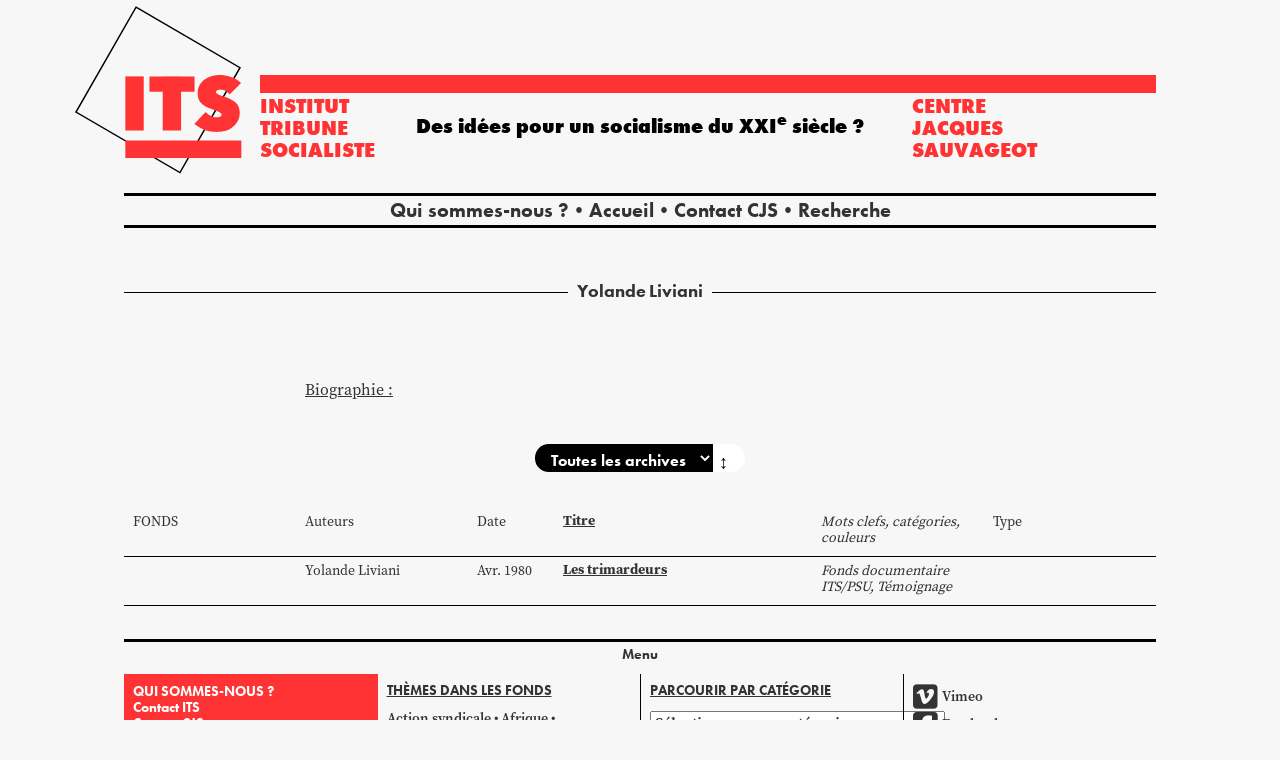

--- FILE ---
content_type: text/html; charset=UTF-8
request_url: https://www.institut-tribune-socialiste.fr/auteurs/liviani-yolande/
body_size: 12547
content:
<!DOCTYPE html>
<html>
<head>

	<meta charset="UTF-8">
	<meta name="viewport" content="width=device-width, initial-scale=1">
	<meta name="template-uri" content="https://www.institut-tribune-socialiste.fr/wp-content/themes/ITS">

		<meta name='robots' content='index, follow, max-image-preview:large, max-snippet:-1, max-video-preview:-1' />

	<!-- This site is optimized with the Yoast SEO plugin v26.7 - https://yoast.com/wordpress/plugins/seo/ -->
	<title>Archives des Liviani/Yolande - Institut tribune socialiste</title>
	<link rel="canonical" href="https://www.institut-tribune-socialiste.fr/auteurs/liviani-yolande/" />
	<meta property="og:locale" content="fr_FR" />
	<meta property="og:type" content="article" />
	<meta property="og:title" content="Archives des Liviani/Yolande - Institut tribune socialiste" />
	<meta property="og:url" content="https://www.institut-tribune-socialiste.fr/auteurs/liviani-yolande/" />
	<meta property="og:site_name" content="Institut tribune socialiste" />
	<meta name="twitter:card" content="summary_large_image" />
	<meta name="twitter:site" content="@ITS_PSU" />
	<script type="application/ld+json" class="yoast-schema-graph">{"@context":"https://schema.org","@graph":[{"@type":"CollectionPage","@id":"https://www.institut-tribune-socialiste.fr/auteurs/liviani-yolande/","url":"https://www.institut-tribune-socialiste.fr/auteurs/liviani-yolande/","name":"Archives des Liviani/Yolande - Institut tribune socialiste","isPartOf":{"@id":"https://www.institut-tribune-socialiste.fr/#website"},"breadcrumb":{"@id":"https://www.institut-tribune-socialiste.fr/auteurs/liviani-yolande/#breadcrumb"},"inLanguage":"fr-FR"},{"@type":"BreadcrumbList","@id":"https://www.institut-tribune-socialiste.fr/auteurs/liviani-yolande/#breadcrumb","itemListElement":[{"@type":"ListItem","position":1,"name":"Accueil","item":"https://www.institut-tribune-socialiste.fr/"},{"@type":"ListItem","position":2,"name":"Liviani/Yolande"}]},{"@type":"WebSite","@id":"https://www.institut-tribune-socialiste.fr/#website","url":"https://www.institut-tribune-socialiste.fr/","name":"Institut tribune socialiste","description":"Des idées pour un socialisme du XXI&lt;sup&gt;e&lt;/sup&gt; siècle ?","publisher":{"@id":"https://www.institut-tribune-socialiste.fr/#organization"},"potentialAction":[{"@type":"SearchAction","target":{"@type":"EntryPoint","urlTemplate":"https://www.institut-tribune-socialiste.fr/?s={search_term_string}"},"query-input":{"@type":"PropertyValueSpecification","valueRequired":true,"valueName":"search_term_string"}}],"inLanguage":"fr-FR"},{"@type":"Organization","@id":"https://www.institut-tribune-socialiste.fr/#organization","name":"Institut Tribune Socialiste","url":"https://www.institut-tribune-socialiste.fr/","logo":{"@type":"ImageObject","inLanguage":"fr-FR","@id":"https://www.institut-tribune-socialiste.fr/#/schema/logo/image/","url":"https://www.institut-tribune-socialiste.fr/wp-content/uploads/2023/09/logo-ITS.png","contentUrl":"https://www.institut-tribune-socialiste.fr/wp-content/uploads/2023/09/logo-ITS.png","width":815,"height":815,"caption":"Institut Tribune Socialiste"},"image":{"@id":"https://www.institut-tribune-socialiste.fr/#/schema/logo/image/"},"sameAs":["https://www.facebook.com/institutTribuneSocialiste","https://x.com/ITS_PSU","https://vimeo.com/itsats"]}]}</script>
	<!-- / Yoast SEO plugin. -->


<link rel='dns-prefetch' href='//stats.wp.com' />
<link rel='dns-prefetch' href='//use.typekit.net' />
<link rel='preconnect' href='//c0.wp.com' />
<link rel="alternate" type="application/rss+xml" title="Flux pour Institut tribune socialiste &raquo; Liviani/Yolande Auteur (champ)" href="https://www.institut-tribune-socialiste.fr/auteurs/liviani-yolande/feed/" />
<style id='wp-img-auto-sizes-contain-inline-css' type='text/css'>
img:is([sizes=auto i],[sizes^="auto," i]){contain-intrinsic-size:3000px 1500px}
/*# sourceURL=wp-img-auto-sizes-contain-inline-css */
</style>
<style id='wp-block-library-inline-css' type='text/css'>
:root{--wp-block-synced-color:#7a00df;--wp-block-synced-color--rgb:122,0,223;--wp-bound-block-color:var(--wp-block-synced-color);--wp-editor-canvas-background:#ddd;--wp-admin-theme-color:#007cba;--wp-admin-theme-color--rgb:0,124,186;--wp-admin-theme-color-darker-10:#006ba1;--wp-admin-theme-color-darker-10--rgb:0,107,160.5;--wp-admin-theme-color-darker-20:#005a87;--wp-admin-theme-color-darker-20--rgb:0,90,135;--wp-admin-border-width-focus:2px}@media (min-resolution:192dpi){:root{--wp-admin-border-width-focus:1.5px}}.wp-element-button{cursor:pointer}:root .has-very-light-gray-background-color{background-color:#eee}:root .has-very-dark-gray-background-color{background-color:#313131}:root .has-very-light-gray-color{color:#eee}:root .has-very-dark-gray-color{color:#313131}:root .has-vivid-green-cyan-to-vivid-cyan-blue-gradient-background{background:linear-gradient(135deg,#00d084,#0693e3)}:root .has-purple-crush-gradient-background{background:linear-gradient(135deg,#34e2e4,#4721fb 50%,#ab1dfe)}:root .has-hazy-dawn-gradient-background{background:linear-gradient(135deg,#faaca8,#dad0ec)}:root .has-subdued-olive-gradient-background{background:linear-gradient(135deg,#fafae1,#67a671)}:root .has-atomic-cream-gradient-background{background:linear-gradient(135deg,#fdd79a,#004a59)}:root .has-nightshade-gradient-background{background:linear-gradient(135deg,#330968,#31cdcf)}:root .has-midnight-gradient-background{background:linear-gradient(135deg,#020381,#2874fc)}:root{--wp--preset--font-size--normal:16px;--wp--preset--font-size--huge:42px}.has-regular-font-size{font-size:1em}.has-larger-font-size{font-size:2.625em}.has-normal-font-size{font-size:var(--wp--preset--font-size--normal)}.has-huge-font-size{font-size:var(--wp--preset--font-size--huge)}.has-text-align-center{text-align:center}.has-text-align-left{text-align:left}.has-text-align-right{text-align:right}.has-fit-text{white-space:nowrap!important}#end-resizable-editor-section{display:none}.aligncenter{clear:both}.items-justified-left{justify-content:flex-start}.items-justified-center{justify-content:center}.items-justified-right{justify-content:flex-end}.items-justified-space-between{justify-content:space-between}.screen-reader-text{border:0;clip-path:inset(50%);height:1px;margin:-1px;overflow:hidden;padding:0;position:absolute;width:1px;word-wrap:normal!important}.screen-reader-text:focus{background-color:#ddd;clip-path:none;color:#444;display:block;font-size:1em;height:auto;left:5px;line-height:normal;padding:15px 23px 14px;text-decoration:none;top:5px;width:auto;z-index:100000}html :where(.has-border-color){border-style:solid}html :where([style*=border-top-color]){border-top-style:solid}html :where([style*=border-right-color]){border-right-style:solid}html :where([style*=border-bottom-color]){border-bottom-style:solid}html :where([style*=border-left-color]){border-left-style:solid}html :where([style*=border-width]){border-style:solid}html :where([style*=border-top-width]){border-top-style:solid}html :where([style*=border-right-width]){border-right-style:solid}html :where([style*=border-bottom-width]){border-bottom-style:solid}html :where([style*=border-left-width]){border-left-style:solid}html :where(img[class*=wp-image-]){height:auto;max-width:100%}:where(figure){margin:0 0 1em}html :where(.is-position-sticky){--wp-admin--admin-bar--position-offset:var(--wp-admin--admin-bar--height,0px)}@media screen and (max-width:600px){html :where(.is-position-sticky){--wp-admin--admin-bar--position-offset:0px}}

/*# sourceURL=wp-block-library-inline-css */
</style><style id='wp-block-heading-inline-css' type='text/css'>
h1:where(.wp-block-heading).has-background,h2:where(.wp-block-heading).has-background,h3:where(.wp-block-heading).has-background,h4:where(.wp-block-heading).has-background,h5:where(.wp-block-heading).has-background,h6:where(.wp-block-heading).has-background{padding:1.25em 2.375em}h1.has-text-align-left[style*=writing-mode]:where([style*=vertical-lr]),h1.has-text-align-right[style*=writing-mode]:where([style*=vertical-rl]),h2.has-text-align-left[style*=writing-mode]:where([style*=vertical-lr]),h2.has-text-align-right[style*=writing-mode]:where([style*=vertical-rl]),h3.has-text-align-left[style*=writing-mode]:where([style*=vertical-lr]),h3.has-text-align-right[style*=writing-mode]:where([style*=vertical-rl]),h4.has-text-align-left[style*=writing-mode]:where([style*=vertical-lr]),h4.has-text-align-right[style*=writing-mode]:where([style*=vertical-rl]),h5.has-text-align-left[style*=writing-mode]:where([style*=vertical-lr]),h5.has-text-align-right[style*=writing-mode]:where([style*=vertical-rl]),h6.has-text-align-left[style*=writing-mode]:where([style*=vertical-lr]),h6.has-text-align-right[style*=writing-mode]:where([style*=vertical-rl]){rotate:180deg}
/*# sourceURL=https://c0.wp.com/c/6.9/wp-includes/blocks/heading/style.min.css */
</style>
<style id='wp-block-list-inline-css' type='text/css'>
ol,ul{box-sizing:border-box}:root :where(.wp-block-list.has-background){padding:1.25em 2.375em}
/*# sourceURL=https://c0.wp.com/c/6.9/wp-includes/blocks/list/style.min.css */
</style>
<style id='global-styles-inline-css' type='text/css'>
:root{--wp--preset--aspect-ratio--square: 1;--wp--preset--aspect-ratio--4-3: 4/3;--wp--preset--aspect-ratio--3-4: 3/4;--wp--preset--aspect-ratio--3-2: 3/2;--wp--preset--aspect-ratio--2-3: 2/3;--wp--preset--aspect-ratio--16-9: 16/9;--wp--preset--aspect-ratio--9-16: 9/16;--wp--preset--color--black: #000000;--wp--preset--color--cyan-bluish-gray: #abb8c3;--wp--preset--color--white: #ffffff;--wp--preset--color--pale-pink: #f78da7;--wp--preset--color--vivid-red: #cf2e2e;--wp--preset--color--luminous-vivid-orange: #ff6900;--wp--preset--color--luminous-vivid-amber: #fcb900;--wp--preset--color--light-green-cyan: #7bdcb5;--wp--preset--color--vivid-green-cyan: #00d084;--wp--preset--color--pale-cyan-blue: #8ed1fc;--wp--preset--color--vivid-cyan-blue: #0693e3;--wp--preset--color--vivid-purple: #9b51e0;--wp--preset--color--noir: #000;--wp--preset--color--rouge: #f33;--wp--preset--color--jaune: #FFD400;--wp--preset--color--vert: #41B200;--wp--preset--color--gris: #f7f7f7;--wp--preset--color--blanc: #fff;--wp--preset--gradient--vivid-cyan-blue-to-vivid-purple: linear-gradient(135deg,rgb(6,147,227) 0%,rgb(155,81,224) 100%);--wp--preset--gradient--light-green-cyan-to-vivid-green-cyan: linear-gradient(135deg,rgb(122,220,180) 0%,rgb(0,208,130) 100%);--wp--preset--gradient--luminous-vivid-amber-to-luminous-vivid-orange: linear-gradient(135deg,rgb(252,185,0) 0%,rgb(255,105,0) 100%);--wp--preset--gradient--luminous-vivid-orange-to-vivid-red: linear-gradient(135deg,rgb(255,105,0) 0%,rgb(207,46,46) 100%);--wp--preset--gradient--very-light-gray-to-cyan-bluish-gray: linear-gradient(135deg,rgb(238,238,238) 0%,rgb(169,184,195) 100%);--wp--preset--gradient--cool-to-warm-spectrum: linear-gradient(135deg,rgb(74,234,220) 0%,rgb(151,120,209) 20%,rgb(207,42,186) 40%,rgb(238,44,130) 60%,rgb(251,105,98) 80%,rgb(254,248,76) 100%);--wp--preset--gradient--blush-light-purple: linear-gradient(135deg,rgb(255,206,236) 0%,rgb(152,150,240) 100%);--wp--preset--gradient--blush-bordeaux: linear-gradient(135deg,rgb(254,205,165) 0%,rgb(254,45,45) 50%,rgb(107,0,62) 100%);--wp--preset--gradient--luminous-dusk: linear-gradient(135deg,rgb(255,203,112) 0%,rgb(199,81,192) 50%,rgb(65,88,208) 100%);--wp--preset--gradient--pale-ocean: linear-gradient(135deg,rgb(255,245,203) 0%,rgb(182,227,212) 50%,rgb(51,167,181) 100%);--wp--preset--gradient--electric-grass: linear-gradient(135deg,rgb(202,248,128) 0%,rgb(113,206,126) 100%);--wp--preset--gradient--midnight: linear-gradient(135deg,rgb(2,3,129) 0%,rgb(40,116,252) 100%);--wp--preset--font-size--small: 13px;--wp--preset--font-size--medium: 20px;--wp--preset--font-size--large: 36px;--wp--preset--font-size--x-large: 42px;--wp--preset--font-size--xs: 0.625rem;--wp--preset--font-size--s: 0.875rem;--wp--preset--font-size--m: 1rem;--wp--preset--font-size--l: 1.125rem;--wp--preset--font-size--xl: 1.25rem;--wp--preset--font-size--xxl: 1.875rem;--wp--preset--font-size--title: 3.75rem;--wp--preset--font-family--futura: futura-pt, sans-serif;--wp--preset--font-family--source-serif: source-serif-pro, serif;--wp--preset--spacing--20: 0.44rem;--wp--preset--spacing--30: 0.67rem;--wp--preset--spacing--40: 1rem;--wp--preset--spacing--50: 1.5rem;--wp--preset--spacing--60: 2.25rem;--wp--preset--spacing--70: 3.38rem;--wp--preset--spacing--80: 5.06rem;--wp--preset--shadow--natural: 6px 6px 9px rgba(0, 0, 0, 0.2);--wp--preset--shadow--deep: 12px 12px 50px rgba(0, 0, 0, 0.4);--wp--preset--shadow--sharp: 6px 6px 0px rgba(0, 0, 0, 0.2);--wp--preset--shadow--outlined: 6px 6px 0px -3px rgb(255, 255, 255), 6px 6px rgb(0, 0, 0);--wp--preset--shadow--crisp: 6px 6px 0px rgb(0, 0, 0);}:root { --wp--style--global--content-size: 800px;--wp--style--global--wide-size: 1000px; }:where(body) { margin: 0; }.wp-site-blocks > .alignleft { float: left; margin-right: 2em; }.wp-site-blocks > .alignright { float: right; margin-left: 2em; }.wp-site-blocks > .aligncenter { justify-content: center; margin-left: auto; margin-right: auto; }:where(.is-layout-flex){gap: 0.5em;}:where(.is-layout-grid){gap: 0.5em;}.is-layout-flow > .alignleft{float: left;margin-inline-start: 0;margin-inline-end: 2em;}.is-layout-flow > .alignright{float: right;margin-inline-start: 2em;margin-inline-end: 0;}.is-layout-flow > .aligncenter{margin-left: auto !important;margin-right: auto !important;}.is-layout-constrained > .alignleft{float: left;margin-inline-start: 0;margin-inline-end: 2em;}.is-layout-constrained > .alignright{float: right;margin-inline-start: 2em;margin-inline-end: 0;}.is-layout-constrained > .aligncenter{margin-left: auto !important;margin-right: auto !important;}.is-layout-constrained > :where(:not(.alignleft):not(.alignright):not(.alignfull)){max-width: var(--wp--style--global--content-size);margin-left: auto !important;margin-right: auto !important;}.is-layout-constrained > .alignwide{max-width: var(--wp--style--global--wide-size);}body .is-layout-flex{display: flex;}.is-layout-flex{flex-wrap: wrap;align-items: center;}.is-layout-flex > :is(*, div){margin: 0;}body .is-layout-grid{display: grid;}.is-layout-grid > :is(*, div){margin: 0;}body{padding-top: 0px;padding-right: 0px;padding-bottom: 0px;padding-left: 0px;}a:where(:not(.wp-element-button)){text-decoration: underline;}:root :where(.wp-element-button, .wp-block-button__link){background-color: #32373c;border-width: 0;color: #fff;font-family: inherit;font-size: inherit;font-style: inherit;font-weight: inherit;letter-spacing: inherit;line-height: inherit;padding-top: calc(0.667em + 2px);padding-right: calc(1.333em + 2px);padding-bottom: calc(0.667em + 2px);padding-left: calc(1.333em + 2px);text-decoration: none;text-transform: inherit;}.has-black-color{color: var(--wp--preset--color--black) !important;}.has-cyan-bluish-gray-color{color: var(--wp--preset--color--cyan-bluish-gray) !important;}.has-white-color{color: var(--wp--preset--color--white) !important;}.has-pale-pink-color{color: var(--wp--preset--color--pale-pink) !important;}.has-vivid-red-color{color: var(--wp--preset--color--vivid-red) !important;}.has-luminous-vivid-orange-color{color: var(--wp--preset--color--luminous-vivid-orange) !important;}.has-luminous-vivid-amber-color{color: var(--wp--preset--color--luminous-vivid-amber) !important;}.has-light-green-cyan-color{color: var(--wp--preset--color--light-green-cyan) !important;}.has-vivid-green-cyan-color{color: var(--wp--preset--color--vivid-green-cyan) !important;}.has-pale-cyan-blue-color{color: var(--wp--preset--color--pale-cyan-blue) !important;}.has-vivid-cyan-blue-color{color: var(--wp--preset--color--vivid-cyan-blue) !important;}.has-vivid-purple-color{color: var(--wp--preset--color--vivid-purple) !important;}.has-noir-color{color: var(--wp--preset--color--noir) !important;}.has-rouge-color{color: var(--wp--preset--color--rouge) !important;}.has-jaune-color{color: var(--wp--preset--color--jaune) !important;}.has-vert-color{color: var(--wp--preset--color--vert) !important;}.has-gris-color{color: var(--wp--preset--color--gris) !important;}.has-blanc-color{color: var(--wp--preset--color--blanc) !important;}.has-black-background-color{background-color: var(--wp--preset--color--black) !important;}.has-cyan-bluish-gray-background-color{background-color: var(--wp--preset--color--cyan-bluish-gray) !important;}.has-white-background-color{background-color: var(--wp--preset--color--white) !important;}.has-pale-pink-background-color{background-color: var(--wp--preset--color--pale-pink) !important;}.has-vivid-red-background-color{background-color: var(--wp--preset--color--vivid-red) !important;}.has-luminous-vivid-orange-background-color{background-color: var(--wp--preset--color--luminous-vivid-orange) !important;}.has-luminous-vivid-amber-background-color{background-color: var(--wp--preset--color--luminous-vivid-amber) !important;}.has-light-green-cyan-background-color{background-color: var(--wp--preset--color--light-green-cyan) !important;}.has-vivid-green-cyan-background-color{background-color: var(--wp--preset--color--vivid-green-cyan) !important;}.has-pale-cyan-blue-background-color{background-color: var(--wp--preset--color--pale-cyan-blue) !important;}.has-vivid-cyan-blue-background-color{background-color: var(--wp--preset--color--vivid-cyan-blue) !important;}.has-vivid-purple-background-color{background-color: var(--wp--preset--color--vivid-purple) !important;}.has-noir-background-color{background-color: var(--wp--preset--color--noir) !important;}.has-rouge-background-color{background-color: var(--wp--preset--color--rouge) !important;}.has-jaune-background-color{background-color: var(--wp--preset--color--jaune) !important;}.has-vert-background-color{background-color: var(--wp--preset--color--vert) !important;}.has-gris-background-color{background-color: var(--wp--preset--color--gris) !important;}.has-blanc-background-color{background-color: var(--wp--preset--color--blanc) !important;}.has-black-border-color{border-color: var(--wp--preset--color--black) !important;}.has-cyan-bluish-gray-border-color{border-color: var(--wp--preset--color--cyan-bluish-gray) !important;}.has-white-border-color{border-color: var(--wp--preset--color--white) !important;}.has-pale-pink-border-color{border-color: var(--wp--preset--color--pale-pink) !important;}.has-vivid-red-border-color{border-color: var(--wp--preset--color--vivid-red) !important;}.has-luminous-vivid-orange-border-color{border-color: var(--wp--preset--color--luminous-vivid-orange) !important;}.has-luminous-vivid-amber-border-color{border-color: var(--wp--preset--color--luminous-vivid-amber) !important;}.has-light-green-cyan-border-color{border-color: var(--wp--preset--color--light-green-cyan) !important;}.has-vivid-green-cyan-border-color{border-color: var(--wp--preset--color--vivid-green-cyan) !important;}.has-pale-cyan-blue-border-color{border-color: var(--wp--preset--color--pale-cyan-blue) !important;}.has-vivid-cyan-blue-border-color{border-color: var(--wp--preset--color--vivid-cyan-blue) !important;}.has-vivid-purple-border-color{border-color: var(--wp--preset--color--vivid-purple) !important;}.has-noir-border-color{border-color: var(--wp--preset--color--noir) !important;}.has-rouge-border-color{border-color: var(--wp--preset--color--rouge) !important;}.has-jaune-border-color{border-color: var(--wp--preset--color--jaune) !important;}.has-vert-border-color{border-color: var(--wp--preset--color--vert) !important;}.has-gris-border-color{border-color: var(--wp--preset--color--gris) !important;}.has-blanc-border-color{border-color: var(--wp--preset--color--blanc) !important;}.has-vivid-cyan-blue-to-vivid-purple-gradient-background{background: var(--wp--preset--gradient--vivid-cyan-blue-to-vivid-purple) !important;}.has-light-green-cyan-to-vivid-green-cyan-gradient-background{background: var(--wp--preset--gradient--light-green-cyan-to-vivid-green-cyan) !important;}.has-luminous-vivid-amber-to-luminous-vivid-orange-gradient-background{background: var(--wp--preset--gradient--luminous-vivid-amber-to-luminous-vivid-orange) !important;}.has-luminous-vivid-orange-to-vivid-red-gradient-background{background: var(--wp--preset--gradient--luminous-vivid-orange-to-vivid-red) !important;}.has-very-light-gray-to-cyan-bluish-gray-gradient-background{background: var(--wp--preset--gradient--very-light-gray-to-cyan-bluish-gray) !important;}.has-cool-to-warm-spectrum-gradient-background{background: var(--wp--preset--gradient--cool-to-warm-spectrum) !important;}.has-blush-light-purple-gradient-background{background: var(--wp--preset--gradient--blush-light-purple) !important;}.has-blush-bordeaux-gradient-background{background: var(--wp--preset--gradient--blush-bordeaux) !important;}.has-luminous-dusk-gradient-background{background: var(--wp--preset--gradient--luminous-dusk) !important;}.has-pale-ocean-gradient-background{background: var(--wp--preset--gradient--pale-ocean) !important;}.has-electric-grass-gradient-background{background: var(--wp--preset--gradient--electric-grass) !important;}.has-midnight-gradient-background{background: var(--wp--preset--gradient--midnight) !important;}.has-small-font-size{font-size: var(--wp--preset--font-size--small) !important;}.has-medium-font-size{font-size: var(--wp--preset--font-size--medium) !important;}.has-large-font-size{font-size: var(--wp--preset--font-size--large) !important;}.has-x-large-font-size{font-size: var(--wp--preset--font-size--x-large) !important;}.has-xs-font-size{font-size: var(--wp--preset--font-size--xs) !important;}.has-s-font-size{font-size: var(--wp--preset--font-size--s) !important;}.has-m-font-size{font-size: var(--wp--preset--font-size--m) !important;}.has-l-font-size{font-size: var(--wp--preset--font-size--l) !important;}.has-xl-font-size{font-size: var(--wp--preset--font-size--xl) !important;}.has-xxl-font-size{font-size: var(--wp--preset--font-size--xxl) !important;}.has-title-font-size{font-size: var(--wp--preset--font-size--title) !important;}.has-futura-font-family{font-family: var(--wp--preset--font-family--futura) !important;}.has-source-serif-font-family{font-family: var(--wp--preset--font-family--source-serif) !important;}
/*# sourceURL=global-styles-inline-css */
</style>

<link rel='stylesheet' id='hello-asso-css' href='https://www.institut-tribune-socialiste.fr/wp-content/plugins/helloasso/public/css/hello-asso-public.css?ver=1.1.23' type='text/css' media='all' />
<link rel='stylesheet' id='reset-css' href='https://www.institut-tribune-socialiste.fr/wp-content/themes/ITS/assets/css/reset.css' type='text/css' media='all' />
<link rel='stylesheet' id='font-awesome-css' href='https://www.institut-tribune-socialiste.fr/wp-content/themes/ITS/assets/vendor/fontawesome-free-6.7.2-web/css/fontawesome.min.css?ver=6.7.2' type='text/css' media='all' />
<link rel='stylesheet' id='font-awesome-brands-css' href='https://www.institut-tribune-socialiste.fr/wp-content/themes/ITS/assets/vendor/fontawesome-free-6.7.2-web/css/brands.min.css?ver=6.7.2' type='text/css' media='all' />
<link rel='stylesheet' id='adobe-fonts-css' href='https://use.typekit.net/dlz8aod.css' type='text/css' media='all' />
<link rel='stylesheet' id='slick-css' href='https://www.institut-tribune-socialiste.fr/wp-content/themes/ITS/assets/vendor/slick-1.8.1/slick/slick.css?ver=1.8.1' type='text/css' media='all' />
<link rel='stylesheet' id='bootstrap-css' href='https://www.institut-tribune-socialiste.fr/wp-content/themes/ITS/assets/vendor/bootstrap-3.4.1/css/bootstrap.min.css?ver=3.4.1' type='text/css' media='all' />
<link rel='stylesheet' id='magicsuggest-css' href='https://www.institut-tribune-socialiste.fr/wp-content/themes/ITS/assets/vendor/magicsuggest-2.1.7/magicsuggest.css?ver=2.1.7' type='text/css' media='all' />
<link rel='stylesheet' id='style-css' href='https://www.institut-tribune-socialiste.fr/wp-content/themes/ITS/style.css?v=0.201' type='text/css' media='all' />
<link rel='stylesheet' id='wp_mailjet_form_builder_widget-widget-front-styles-css' href='https://www.institut-tribune-socialiste.fr/wp-content/plugins/mailjet-for-wordpress/src/widgetformbuilder/css/front-widget.css?ver=6.1.6' type='text/css' media='all' />
<script type="text/javascript" src="https://c0.wp.com/c/6.9/wp-includes/js/jquery/jquery.min.js" id="jquery-core-js"></script>
<script type="text/javascript" src="https://c0.wp.com/c/6.9/wp-includes/js/jquery/jquery-migrate.min.js" id="jquery-migrate-js"></script>
<script type="text/javascript" src="https://www.institut-tribune-socialiste.fr/wp-content/plugins/helloasso/public/js/hello-asso-public.js?ver=1.1.23" id="hello-asso-js"></script>
<link rel="https://api.w.org/" href="https://www.institut-tribune-socialiste.fr/wp-json/" /><link rel="alternate" title="JSON" type="application/json" href="https://www.institut-tribune-socialiste.fr/wp-json/wp/v2/auteurs/4972" /><link rel="EditURI" type="application/rsd+xml" title="RSD" href="https://www.institut-tribune-socialiste.fr/xmlrpc.php?rsd" />
<meta name="generator" content="WordPress 6.9" />
<script>document.documentElement.className += " js";</script>
	<style>img#wpstats{display:none}</style>
		<link rel="icon" href="https://www.institut-tribune-socialiste.fr/wp-content/uploads/2023/09/cropped-logo-micro@2x-32x32.png" sizes="32x32" />
<link rel="icon" href="https://www.institut-tribune-socialiste.fr/wp-content/uploads/2023/09/cropped-logo-micro@2x-192x192.png" sizes="192x192" />
<link rel="apple-touch-icon" href="https://www.institut-tribune-socialiste.fr/wp-content/uploads/2023/09/cropped-logo-micro@2x-180x180.png" />
<meta name="msapplication-TileImage" content="https://www.institut-tribune-socialiste.fr/wp-content/uploads/2023/09/cropped-logo-micro@2x-270x270.png" />

		<script type="text/javascript">
		const searchAvailableTags 		= new Array()
		const searchAvailableCategories = new Array()


		const selectedTags				= new Array()
		const selectedCategories		= new Array()
	</script>
	
</head>
<body class="archive tax-auteurs term-liviani-yolande term-4972 wp-theme-ITS">


<!-- <h1><a href="https://www.institut-tribune-socialiste.fr">Institut tribune socialiste</a></h1>
<p class="description">Des idées pour un socialisme du XXI&lt;sup&gt;e&lt;/sup&gt; siècle ?</p> -->


<header class="principal">
	<a href="https://www.institut-tribune-socialiste.fr">
		<div id="logo">
			<svg viewBox="0 0 182 182" version="1.1">
				<title>logo</title>
				<g id="logo-container-1" stroke="none" stroke-width="1" fill="none" fill-rule="evenodd">
					<g id="logo-container-2" transform="translate(-129.000000, -18.000000)">
						<g id="logo-container-3" transform="translate(130.000847, 18.000000)">
							<polygon id="rotatedRectangle" stroke="#000000" stroke-width="2" transform="translate(89.991375, 90.871685) rotate(30.000000) translate(-89.991375, -90.871685) " points="24.6094247 25.2291043 154.921901 25.6805292 155.373326 156.514266 25.0608496 156.062841"></polygon>
							<rect id="Rectangle" fill="#FF3333" x="54.6306225" y="76.2487647" width="19.9058948" height="58.6357459"></rect>
							<rect id="Rectangle-Copy" fill="#FF3333" x="95.105942" y="76.6946639" width="19.9058948" height="58.1898467"></rect>
							<polygon id="Rectangle-Copy-2" fill="#FF3333" transform="translate(105.169478, 84.609375) rotate(-270.000000) translate(-105.169478, -84.609375) " points="96.8088675 60.1693595 113.530088 60.1693595 113.530088 109.04939 96.8088675 109.04939"></polygon>
							<polygon id="Rectangle-Copy-3" fill="#FF3333" transform="translate(117.444780, 155.172925) rotate(-270.000000) translate(-117.444780, -155.172925) " points="108.080896 92.3587676 126.808663 92.3587676 126.808663 217.987082 108.080896 217.987082"></polygon>
							<path d="M159.674796,74.8500752 C168.441085,75.7825349 175.205457,78.6331579 179.967912,83.4019444 L167.898592,95.7086057 C162.940792,91.2197532 160.894194,90.6093093 157.670251,90.6093093 C154.409239,90.6093093 153.058837,91.6892247 152.763207,93.2285605 C152.467578,94.7678964 156.354577,96.6745966 162.032286,98.334695 C166.556803,99.6576127 170.682748,101.836259 173.714131,104.289119 C177.667003,107.487607 178.549075,112.191025 178.549075,116.201304 C178.549075,124.898213 172.651154,130.075708 168.270029,133.073224 C163.920415,136.049181 154.336803,137.298822 145.206172,135.671655 C140.544801,134.840953 135.259705,132.207955 129.350884,127.77266 L141.384287,114.920747 C145.500144,118.59887 148.012318,119.75793 150.819873,120.359682 C153.274135,120.885711 158.856163,120.933173 158.856163,117.619386 C158.856163,114.305599 146.191523,111.575239 142.047974,109.133831 C135.821734,105.465288 132.988926,102.449704 132.988926,93.4753857 C132.988926,88.6593868 135.389227,83.4019444 140.734691,79.4334294 C146.080155,75.4649145 154.02921,74.249561 159.674796,74.8500752 Z" id="Path" fill="#FF3333" fill-rule="nonzero"></path>
						</g>
					</g>
				</g>
			</svg>
		</div>
	</a>

	<div class="top"></div>

	<p class="left">
		<a href="https://www.institut-tribune-socialiste.fr">
			Institut <br>tribune <br>socialiste		</a>
	</p>
	<p class="right">
					<a href="https://www.institut-tribune-socialiste.fr/centre-jacques-sauvageot/">
			Centre <br>Jacques <br>Sauvageot
			</a>
			</p>


	<nav class="menu">
		<ul id="menu-menu-principal" class="menu"><li id="menu-item-36221" class="menu-item menu-item-type-post_type menu-item-object-page menu-item-36221"><a href="https://www.institut-tribune-socialiste.fr/qui-sommes-nous/">Qui sommes-nous ?</a></li>
<li id="menu-item-31797" class="menu-item menu-item-type-post_type menu-item-object-page menu-item-home menu-item-31797"><a href="https://www.institut-tribune-socialiste.fr/">Accueil</a></li>
<li id="menu-item-29338" class="menu-item menu-item-type-post_type menu-item-object-page menu-item-29338"><a href="https://www.institut-tribune-socialiste.fr/contacts/">Contact CJS</a></li>
<li class="menu-item search-item"><a href="https://www.institut-tribune-socialiste.fr/?s" title="Recherche">Recherche</a></li></ul>	</nav>

	<!-- <nav class="menu">
		<ul>
			<li>Accueil</li>
			<li>Recherche</li>
			<li>Contact</li>
			<li>Dons</li>
		</ul>
	</nav> -->

	<p class="headline">
		Des idées pour un socialisme du XXI<sup>e</sup> siècle ?	</p>
</header>

<main>

	<div class="loading"></div>

<!-- fin header.php -->
<!-- archive.php -->

<section class="grid-12 archive">

	<header>
		<h5><span class="prenom">Yolande</span> <span class="nom">Liviani</span></h5>
	</header>

</section>

<section class="grid-12 singular">
	<article class="biographie">
		<div class="text">
			<h6>Biographie :</h6>
			<div>
				<p></p>
			</div>
		</div>
	</article>
</section>

<section class="grid-12 archive">

	
		
	<!-- archive-list.php -->

	

	<section class="grid-12 date-selector">
		<form method="get" id="dateform" action="https://www.institut-tribune-socialiste.fr/auteurs/liviani-yolande/">
						<select name="date_limit" id="date-selector">
				<option value="all" selected>Toutes les archives</option>
									<option value="1980-04" >1980 - avril (1)</option>
								<!-- <option value="1963-03" >mars 1963</option> -->
			</select><span>↕</span>
		</form>
	</section>

	<!-- <h1>ARCHIVE LIST</h1> -->

	<ul class="results list">

		<li id="header-search" class="archive">
			<p class="fonds">Fonds</p>
			<p class="auteurs">Auteurs</p>
			<time datetime="1980-04-25">Date</time>
			<h4 class="titre">Titre</h4>
			<p class="keywords">Mots clefs, catégories, couleurs</p>
			<p class="media img">Type</p>
		</li>
		
				
		<!-- item-list-post.php -->

<li id="post-23311" class="post">
	<p class="fonds"></p>
	<p class="auteurs"><a href="https://www.institut-tribune-socialiste.fr/auteurs/liviani-yolande/"><span><span class="prenom">Yolande</span> <span class="nom">Liviani</span></span></a></p>
	<time datetime="1980-04-25">Avr. 1980</time>
	<h4 class="titre"><a href="https://www.institut-tribune-socialiste.fr/1980/04/25/base-433-les-trimardeurs/" title="Les trimardeurs">Les trimardeurs</a></h4>
	<p class="keywords"><a href="https://www.institut-tribune-socialiste.fr/category/fonds-documentaire-its-psu/"><span class="">Fonds documentaire ITS/PSU</span></a>, <a href="https://www.institut-tribune-socialiste.fr/tag/temoignage/"><span class="">Témoignage</span></a></p>
	<p class="media"></p>
	</li>

<!-- end item-list-post.php -->
		
	</ul>

<!-- fin archive-list.php -->
	
	
					
	
</section>

<!-- fin archive.php -->

<!-- footer.php -->

</main>


<footer class="main-footer">
	<div class="footer-container">
		<h3 class="menu-toggle">Menu</h3>
		<nav class="footer-main-menu">
			<ul id="menu-menu-pied-de-page" class="menu"><li id="menu-item-167" class="menu-item menu-item-type-post_type menu-item-object-page menu-item-167"><a href="https://www.institut-tribune-socialiste.fr/qui-sommes-nous/">QUI SOMMES-NOUS ?</a></li>
<li id="menu-item-36468" class="menu-item menu-item-type-post_type menu-item-object-page menu-item-36468"><a href="https://www.institut-tribune-socialiste.fr/contact-its/">Contact ITS</a></li>
<li id="menu-item-31804" class="menu-item menu-item-type-post_type menu-item-object-page menu-item-31804"><a href="https://www.institut-tribune-socialiste.fr/contacts/">Contact CJS</a></li>
<li id="menu-item-29721" class="menu-item menu-item-type-post_type menu-item-object-page menu-item-29721"><a href="https://www.institut-tribune-socialiste.fr/centre-jacques-sauvageot/">Centre Jacques-Sauvageot</a></li>
<li id="menu-item-32126" class="menu-item menu-item-type-post_type menu-item-object-page menu-item-32126"><a href="https://www.institut-tribune-socialiste.fr/sabonner-a-la-newsletter/">S’abonner à la newsletter</a></li>
<li id="menu-item-32127" class="menu-item menu-item-type-post_type menu-item-object-page menu-item-32127"><a href="https://www.institut-tribune-socialiste.fr/dons/">Soutenez-nous</a></li>
<li class="menu-item search-item"><a href="https://www.institut-tribune-socialiste.fr/?s" title="Recherche">Recherche</a></li></ul>			<ul id="menu-menu-pied-de-page-secondaire" class="menu"><li id="menu-item-31818" class="menu-item menu-item-type-post_type menu-item-object-page menu-item-31818"><a href="https://www.institut-tribune-socialiste.fr/debats-de-lits/">Nos publications</a></li>
<li id="menu-item-214" class="menu-item menu-item-type-post_type menu-item-object-page menu-item-214"><a href="https://www.institut-tribune-socialiste.fr/liens/">Sites partenaires</a></li>
<li id="menu-item-32184" class="menu-item menu-item-type-post_type menu-item-object-page menu-item-32184"><a href="https://www.institut-tribune-socialiste.fr/histoire-du-psu/">Histoire du PSU</a></li>
<li id="menu-item-38046" class="menu-item menu-item-type-post_type menu-item-object-page menu-item-38046"><a href="https://www.institut-tribune-socialiste.fr/biographies/">Biographies</a></li>
<li id="menu-item-39095" class="menu-item menu-item-type-post_type menu-item-object-page menu-item-39095"><a href="https://www.institut-tribune-socialiste.fr/le-maltais-rouge/">Le Maltais Rouge</a></li>
<li id="menu-item-31981" class="menu-item menu-item-type-custom menu-item-object-custom menu-item-31981"><a href="https://www.institut-tribune-socialiste.fr/ied/">IED</a></li>
<li id="menu-item-31980" class="menu-item menu-item-type-custom menu-item-object-custom menu-item-31980"><a href="https://www.institut-tribune-socialiste.fr/aavpf/">AAVPF</a></li>
<li id="menu-item-31979" class="menu-item menu-item-type-custom menu-item-object-custom menu-item-31979"><a href="https://www.institut-tribune-socialiste.fr/ats/">ATS</a></li>
<li id="menu-item-32213" class="menu-item menu-item-type-taxonomy menu-item-object-fonds menu-item-32213"><a href="https://www.institut-tribune-socialiste.fr/fonds/collection-de-tribune-socialiste/">Collection de Tribune Socialiste</a></li>
<li id="menu-item-36747" class="menu-item menu-item-type-taxonomy menu-item-object-fonds menu-item-36747"><a href="https://www.institut-tribune-socialiste.fr/fonds/conferences-audio-du-cpfs/">Conférences audio du CPFS</a></li>
</ul>		</nav>
		<nav class="keywords">
			<h4>Thèmes dans les fonds</h4>
			<!-- https://developer.wordpress.org/reference/functions/wp_list_categories/ -->
			<!-- https://developer.wordpress.org/reference/functions/get_terms/ -->
			<!-- <ul> -->

				
								<ul>
<li class="cat-item cat-item-51 ok"><a href="https://www.institut-tribune-socialiste.fr/category/categories-meres/etudiants-categories-meres/action-syndicale/">Action syndicale</a></li>
<li class="cat-item cat-item-31 ok"><a href="https://www.institut-tribune-socialiste.fr/category/categories-meres/international/afrique/">Afrique</a></li>
<li class="cat-item cat-item-349 ok"><a href="https://www.institut-tribune-socialiste.fr/category/categories-meres/agriculture/">Agriculture</a></li>
<li class="cat-item cat-item-26 ok"><a href="https://www.institut-tribune-socialiste.fr/category/categories-meres/international/algerie/">Algérie</a></li>
<li class="cat-item cat-item-279 ok"><a href="https://www.institut-tribune-socialiste.fr/category/categories-meres/regions/alsace/">Alsace</a></li>
<li class="cat-item cat-item-125 ok"><a href="https://www.institut-tribune-socialiste.fr/category/categories-meres/international/amerique-latine/">Amérique Latine</a></li>
<li class="cat-item cat-item-352 ok"><a href="https://www.institut-tribune-socialiste.fr/category/categories-meres/armee/">Armée</a></li>
<li class="cat-item cat-item-96 ok"><a href="https://www.institut-tribune-socialiste.fr/category/categories-meres/autogestion/">Autogestion</a></li>
<li class="cat-item cat-item-6821 ok"><a href="https://www.institut-tribune-socialiste.fr/category/categories-meres/regions/bourgogne/">Bourgogne</a></li>
<li class="cat-item cat-item-70 ok"><a href="https://www.institut-tribune-socialiste.fr/category/categories-meres/">Catégories mères</a></li>
<li class="cat-item cat-item-6820 ok"><a href="https://www.institut-tribune-socialiste.fr/category/categories-meres/regions/centre/">Centre</a></li>
<li class="cat-item cat-item-131 ok"><a href="https://www.institut-tribune-socialiste.fr/category/categories-meres/international/chine/">Chine</a></li>
<li class="cat-item cat-item-123 ok"><a href="https://www.institut-tribune-socialiste.fr/category/chronologie/">Chronologie</a></li>
<li class="cat-item cat-item-63 ok"><a href="https://www.institut-tribune-socialiste.fr/category/categories-meres/etudiants-categories-meres/cites-universitaires/">Cités universitaires</a></li>
<li class="cat-item cat-item-71 ok"><a href="https://www.institut-tribune-socialiste.fr/category/categories-meres/classes-sociales/">Classes sociales</a></li>
<li class="cat-item cat-item-6421 ok"><a href="https://www.institut-tribune-socialiste.fr/category/psu-60-90/congres/">Congrès</a></li>
<li class="cat-item cat-item-72 ok"><a href="https://www.institut-tribune-socialiste.fr/category/categories-meres/consommation/">Consommation</a></li>
<li class="cat-item cat-item-408 ok"><a href="https://www.institut-tribune-socialiste.fr/category/categories-meres/crise/">Crise</a></li>
<li class="cat-item cat-item-124 ok"><a href="https://www.institut-tribune-socialiste.fr/category/categories-meres/international/cuba/">Cuba</a></li>
<li class="cat-item cat-item-264 ok"><a href="https://www.institut-tribune-socialiste.fr/category/categories-meres/culture-categories-meres/">Culture</a></li>
<li class="cat-item cat-item-74 ok"><a href="https://www.institut-tribune-socialiste.fr/category/categories-meres/etudiants-categories-meres/culture/">Culture</a></li>
<li class="cat-item cat-item-40 ok"><a href="https://www.institut-tribune-socialiste.fr/category/esu-60-71/debats/">Débats</a></li>
<li class="cat-item cat-item-139 ok"><a href="https://www.institut-tribune-socialiste.fr/category/categories-meres/etudiants-categories-meres/debats-et-analyses/">Débats et analyses</a></li>
<li class="cat-item cat-item-75 ok"><a href="https://www.institut-tribune-socialiste.fr/category/categories-meres/decentralisation/">Décentralisation</a></li>
<li class="cat-item cat-item-76 ok"><a href="https://www.institut-tribune-socialiste.fr/category/categories-meres/democratie/">Démocratie</a></li>
<li class="cat-item cat-item-7025 ok"><a href="https://www.institut-tribune-socialiste.fr/category/ecologie-4/">Écologie</a></li>
<li class="cat-item cat-item-77 ok"><a href="https://www.institut-tribune-socialiste.fr/category/categories-meres/ecologie/">Ecologie</a></li>
<li class="cat-item cat-item-78 ok"><a href="https://www.institut-tribune-socialiste.fr/category/categories-meres/economie/">Économie</a></li>
<li class="cat-item cat-item-27 ok"><a href="https://www.institut-tribune-socialiste.fr/category/categories-meres/enseignement/">Enseignement</a></li>
<li class="cat-item cat-item-132 ok"><a href="https://www.institut-tribune-socialiste.fr/category/esu-60-71/">ESU 60-71</a></li>
<li class="cat-item cat-item-133 ok"><a href="https://www.institut-tribune-socialiste.fr/category/categories-meres/etudiants-categories-meres/">Étudiants/UNEF</a></li>
<li class="cat-item cat-item-437 ok"><a href="https://www.institut-tribune-socialiste.fr/category/categories-meres/europe-categories-meres/">Europe</a></li>
<li class="cat-item cat-item-79 ok"><a href="https://www.institut-tribune-socialiste.fr/category/categories-meres/femmes-categories-meres/">Femmes</a></li>
<li class="cat-item cat-item-441 ok"><a href="https://www.institut-tribune-socialiste.fr/category/fonds-documentaire-its-psu/">Fonds documentaire ITS/PSU</a></li>
<li class="cat-item cat-item-2559 ok"><a href="https://www.institut-tribune-socialiste.fr/category/fonds-documentaire-its-psu-2/">fonds-documentaire-its-psu</a></li>
<li class="cat-item cat-item-333 ok"><a href="https://www.institut-tribune-socialiste.fr/category/categories-meres/regions/franche-comte/">Franche-comté</a></li>
<li class="cat-item cat-item-54 ok"><a href="https://www.institut-tribune-socialiste.fr/category/categories-meres/universite/grandes-ecoles/">Grandes écoles</a></li>
<li class="cat-item cat-item-3084 ok"><a href="https://www.institut-tribune-socialiste.fr/category/psu-60-90/histoire-du-psu/">Histoire du PSU</a></li>
<li class="cat-item cat-item-6994 ok"><a href="https://www.institut-tribune-socialiste.fr/category/hommage/">Hommage</a></li>
<li class="cat-item cat-item-81 ok"><a href="https://www.institut-tribune-socialiste.fr/category/categories-meres/immigration/">Immigration</a></li>
<li class="cat-item cat-item-82 ok"><a href="https://www.institut-tribune-socialiste.fr/category/categories-meres/international/">International</a></li>
<li class="cat-item cat-item-140 ok"><a href="https://www.institut-tribune-socialiste.fr/category/categories-meres/etudiants-categories-meres/international-etudiant/">International (étudiant)</a></li>
<li class="cat-item cat-item-143 ok"><a href="https://www.institut-tribune-socialiste.fr/category/esu-60-71/international-esu/">International ESU</a></li>
<li class="cat-item cat-item-126 ok"><a href="https://www.institut-tribune-socialiste.fr/category/categories-meres/international/israel/">Israël</a></li>
<li class="cat-item cat-item-83 ok"><a href="https://www.institut-tribune-socialiste.fr/category/categories-meres/jeunes/">Jeunes</a></li>
<li class="cat-item cat-item-255 ok"><a href="https://www.institut-tribune-socialiste.fr/category/categories-meres/ville-urbanisme/logement/">Logement</a></li>
<li class="cat-item cat-item-278 ok"><a href="https://www.institut-tribune-socialiste.fr/category/categories-meres/regions/lorraine/">Lorraine</a></li>
<li class="cat-item cat-item-55 ok"><a href="https://www.institut-tribune-socialiste.fr/category/categories-meres/etudiants-categories-meres/lycees/">Lycées</a></li>
<li class="cat-item cat-item-409 ok"><a href="https://www.institut-tribune-socialiste.fr/category/categories-meres/marxisme/">Marxisme</a></li>
<li class="cat-item cat-item-60 ok"><a href="https://www.institut-tribune-socialiste.fr/category/categories-meres/mixite/">Mixité</a></li>
<li class="cat-item cat-item-50 ok"><a href="https://www.institut-tribune-socialiste.fr/category/categories-meres/mouvement-politique-de-masse/">Mouvement politique de masse</a></li>
<li class="cat-item cat-item-36 ok"><a href="https://www.institut-tribune-socialiste.fr/category/categories-meres/international/moyen-orient/">Moyen Orient</a></li>
<li class="cat-item cat-item-280 ok"><a href="https://www.institut-tribune-socialiste.fr/category/categories-meres/regions/nord/">Nord</a></li>
<li class="cat-item cat-item-351 ok"><a href="https://www.institut-tribune-socialiste.fr/category/categories-meres/regions/normandie/">Normandie</a></li>
<li class="cat-item cat-item-86 ok"><a href="https://www.institut-tribune-socialiste.fr/category/categories-meres/nucleaire/">Nucléaire</a></li>
<li class="cat-item cat-item-127 ok"><a href="https://www.institut-tribune-socialiste.fr/category/categories-meres/international/palestine/">Palestine</a></li>
<li class="cat-item cat-item-87 ok"><a href="https://www.institut-tribune-socialiste.fr/category/categories-meres/parti/">Parti</a></li>
<li class="cat-item cat-item-3102 ok"><a href="https://www.institut-tribune-socialiste.fr/category/categories-meres/democratie/police/">Police</a></li>
<li class="cat-item cat-item-347 ok"><a href="https://www.institut-tribune-socialiste.fr/category/categories-meres/presse/">Presse</a></li>
<li class="cat-item cat-item-149 ok"><a href="https://www.institut-tribune-socialiste.fr/category/psu-60-90/">PSU 60-90</a></li>
<li class="cat-item cat-item-52 ok"><a href="https://www.institut-tribune-socialiste.fr/category/categories-meres/universite/reformes/">Réformes</a></li>
<li class="cat-item cat-item-135 ok"><a href="https://www.institut-tribune-socialiste.fr/category/categories-meres/regions/">Régions</a></li>
<li class="cat-item cat-item-276 ok"><a href="https://www.institut-tribune-socialiste.fr/category/categories-meres/regions/regions-ouest/">Régions Ouest</a></li>
<li class="cat-item cat-item-134 ok"><a href="https://www.institut-tribune-socialiste.fr/category/categories-meres/retraites/">Retraites</a></li>
<li class="cat-item cat-item-136 ok"><a href="https://www.institut-tribune-socialiste.fr/category/categories-meres/sante-categories-meres/">Santé</a></li>
<li class="cat-item cat-item-38 ok"><a href="https://www.institut-tribune-socialiste.fr/category/esu-60-71/sections/">Sections</a></li>
<li class="cat-item cat-item-348 ok"><a href="https://www.institut-tribune-socialiste.fr/category/categories-meres/social/">Social</a></li>
<li class="cat-item cat-item-91 ok"><a href="https://www.institut-tribune-socialiste.fr/category/categories-meres/socialisme/">Socialisme</a></li>
<li class="cat-item cat-item-47 ok"><a href="https://www.institut-tribune-socialiste.fr/category/esu-60-71/sections/sorbonne/">Sorbonne</a></li>
<li class="cat-item cat-item-277 ok"><a href="https://www.institut-tribune-socialiste.fr/category/categories-meres/regions/sud-ouest/">Sud-Ouest</a></li>
<li class="cat-item cat-item-92 ok"><a href="https://www.institut-tribune-socialiste.fr/category/categories-meres/syndicats/">Syndicats</a></li>
<li class="cat-item cat-item-3016 ok"><a href="https://www.institut-tribune-socialiste.fr/category/categories-meres/international/tchecoslovaquie/">Tchécoslovaquie</a></li>
<li class="cat-item cat-item-150 ok"><a href="https://www.institut-tribune-socialiste.fr/category/psu-60-90/textes-de-references/">Textes de références</a></li>
<li class="cat-item cat-item-41 ok"><a href="https://www.institut-tribune-socialiste.fr/category/esu-60-71/textes-theoriques/">Textes théoriques</a></li>
<li class="cat-item cat-item-137 ok"><a href="https://www.institut-tribune-socialiste.fr/category/categories-meres/transition/">Transition</a></li>
<li class="cat-item cat-item-93 ok"><a href="https://www.institut-tribune-socialiste.fr/category/categories-meres/travail/">Travail</a></li>
<li class="cat-item cat-item-3094 ok"><a href="https://www.institut-tribune-socialiste.fr/category/tribune-socialiste/">Tribune Socialiste</a></li>
<li class="cat-item cat-item-3 ok"><a href="https://www.institut-tribune-socialiste.fr/category/categories-meres/universite/">Université</a></li>
<li class="cat-item cat-item-129 ok"><a href="https://www.institut-tribune-socialiste.fr/category/categories-meres/international/urss/">URSS</a></li>
<li class="cat-item cat-item-6522 ok"><a href="https://www.institut-tribune-socialiste.fr/category/video/">VIDEO</a></li>
<li class="cat-item cat-item-37 ok"><a href="https://www.institut-tribune-socialiste.fr/category/categories-meres/international/vietnam/">Vietnam</a></li>
<li class="cat-item cat-item-29 ok"><a href="https://www.institut-tribune-socialiste.fr/category/categories-meres/ville-urbanisme/">Ville / Urbanisme</a></li>
<li class="cat-item cat-item-33 ok"><a href="https://www.institut-tribune-socialiste.fr/category/categories-meres/international/yougoslavie/">Yougoslavie</a></li>
</ul>
			<!-- </ul> -->
		</nav>
		<nav class="widgets">
			<h4 class="widgettitle">Parcourir par catégorie</h4><form action="https://www.institut-tribune-socialiste.fr" method="get"><label class="screen-reader-text" for="cat">Parcourir par catégorie</label><select  name='cat' id='cat' class='postform'>
	<option value='-1'>Sélectionner une catégorie</option>
	<option class="level-0" value="3036">6 Fondations&nbsp;&nbsp;(21)</option>
	<option class="level-0" value="6228">7 Fondations&nbsp;&nbsp;(7)</option>
	<option class="level-0" value="3050">AAVPF&nbsp;&nbsp;(3)</option>
	<option class="level-0" value="144">Actualités&nbsp;&nbsp;(215)</option>
	<option class="level-1" value="3096">&nbsp;&nbsp;&nbsp;Ciné-club&nbsp;&nbsp;(14)</option>
	<option class="level-1" value="154">&nbsp;&nbsp;&nbsp;Publications&nbsp;&nbsp;(43)</option>
	<option class="level-1" value="153">&nbsp;&nbsp;&nbsp;Rencontres, Séminaires&nbsp;&nbsp;(152)</option>
	<option class="level-0" value="67">Agenda&nbsp;&nbsp;(84)</option>
	<option class="level-0" value="3030">ATS&nbsp;&nbsp;(2)</option>
	<option class="level-0" value="70">Catégories mères&nbsp;&nbsp;(2 291)</option>
	<option class="level-1" value="349">&nbsp;&nbsp;&nbsp;Agriculture&nbsp;&nbsp;(125)</option>
	<option class="level-1" value="3083">&nbsp;&nbsp;&nbsp;Altermondialisme&nbsp;&nbsp;(1)</option>
	<option class="level-1" value="352">&nbsp;&nbsp;&nbsp;Armée&nbsp;&nbsp;(138)</option>
	<option class="level-1" value="96">&nbsp;&nbsp;&nbsp;Autogestion&nbsp;&nbsp;(267)</option>
	<option class="level-1" value="71">&nbsp;&nbsp;&nbsp;Classes sociales&nbsp;&nbsp;(50)</option>
	<option class="level-1" value="72">&nbsp;&nbsp;&nbsp;Consommation&nbsp;&nbsp;(53)</option>
	<option class="level-1" value="408">&nbsp;&nbsp;&nbsp;Crise&nbsp;&nbsp;(78)</option>
	<option class="level-1" value="264">&nbsp;&nbsp;&nbsp;Culture&nbsp;&nbsp;(202)</option>
	<option class="level-1" value="75">&nbsp;&nbsp;&nbsp;Décentralisation&nbsp;&nbsp;(12)</option>
	<option class="level-1" value="76">&nbsp;&nbsp;&nbsp;Démocratie&nbsp;&nbsp;(272)</option>
	<option class="level-2" value="3102">&nbsp;&nbsp;&nbsp;&nbsp;&nbsp;&nbsp;Police&nbsp;&nbsp;(52)</option>
	<option class="level-1" value="77">&nbsp;&nbsp;&nbsp;Ecologie&nbsp;&nbsp;(53)</option>
	<option class="level-1" value="78">&nbsp;&nbsp;&nbsp;Économie&nbsp;&nbsp;(270)</option>
	<option class="level-1" value="27">&nbsp;&nbsp;&nbsp;Enseignement&nbsp;&nbsp;(161)</option>
	<option class="level-1" value="133">&nbsp;&nbsp;&nbsp;Étudiants/UNEF&nbsp;&nbsp;(381)</option>
	<option class="level-2" value="51">&nbsp;&nbsp;&nbsp;&nbsp;&nbsp;&nbsp;Action syndicale&nbsp;&nbsp;(86)</option>
	<option class="level-2" value="64">&nbsp;&nbsp;&nbsp;&nbsp;&nbsp;&nbsp;Allocation d&rsquo;études&nbsp;&nbsp;(13)</option>
	<option class="level-2" value="63">&nbsp;&nbsp;&nbsp;&nbsp;&nbsp;&nbsp;Cités universitaires&nbsp;&nbsp;(13)</option>
	<option class="level-2" value="74">&nbsp;&nbsp;&nbsp;&nbsp;&nbsp;&nbsp;Culture&nbsp;&nbsp;(42)</option>
	<option class="level-2" value="139">&nbsp;&nbsp;&nbsp;&nbsp;&nbsp;&nbsp;Débats et analyses&nbsp;&nbsp;(15)</option>
	<option class="level-2" value="140">&nbsp;&nbsp;&nbsp;&nbsp;&nbsp;&nbsp;International (étudiant)&nbsp;&nbsp;(16)</option>
	<option class="level-2" value="55">&nbsp;&nbsp;&nbsp;&nbsp;&nbsp;&nbsp;Lycées&nbsp;&nbsp;(20)</option>
	<option class="level-2" value="65">&nbsp;&nbsp;&nbsp;&nbsp;&nbsp;&nbsp;M.N.E.F&nbsp;&nbsp;(9)</option>
	<option class="level-2" value="141">&nbsp;&nbsp;&nbsp;&nbsp;&nbsp;&nbsp;Universités populaires&nbsp;&nbsp;(1)</option>
	<option class="level-1" value="437">&nbsp;&nbsp;&nbsp;Europe&nbsp;&nbsp;(175)</option>
	<option class="level-1" value="79">&nbsp;&nbsp;&nbsp;Femmes&nbsp;&nbsp;(165)</option>
	<option class="level-1" value="80">&nbsp;&nbsp;&nbsp;Finances&nbsp;&nbsp;(4)</option>
	<option class="level-1" value="3011">&nbsp;&nbsp;&nbsp;Focus 1968&nbsp;&nbsp;(23)</option>
	<option class="level-1" value="81">&nbsp;&nbsp;&nbsp;Immigration&nbsp;&nbsp;(74)</option>
	<option class="level-1" value="82">&nbsp;&nbsp;&nbsp;International&nbsp;&nbsp;(914)</option>
	<option class="level-2" value="31">&nbsp;&nbsp;&nbsp;&nbsp;&nbsp;&nbsp;Afrique&nbsp;&nbsp;(86)</option>
	<option class="level-2" value="26">&nbsp;&nbsp;&nbsp;&nbsp;&nbsp;&nbsp;Algérie&nbsp;&nbsp;(300)</option>
	<option class="level-2" value="125">&nbsp;&nbsp;&nbsp;&nbsp;&nbsp;&nbsp;Amérique Latine&nbsp;&nbsp;(67)</option>
	<option class="level-2" value="131">&nbsp;&nbsp;&nbsp;&nbsp;&nbsp;&nbsp;Chine&nbsp;&nbsp;(28)</option>
	<option class="level-2" value="124">&nbsp;&nbsp;&nbsp;&nbsp;&nbsp;&nbsp;Cuba&nbsp;&nbsp;(14)</option>
	<option class="level-2" value="126">&nbsp;&nbsp;&nbsp;&nbsp;&nbsp;&nbsp;Israël&nbsp;&nbsp;(17)</option>
	<option class="level-2" value="36">&nbsp;&nbsp;&nbsp;&nbsp;&nbsp;&nbsp;Moyen Orient&nbsp;&nbsp;(51)</option>
	<option class="level-2" value="127">&nbsp;&nbsp;&nbsp;&nbsp;&nbsp;&nbsp;Palestine&nbsp;&nbsp;(46)</option>
	<option class="level-2" value="3016">&nbsp;&nbsp;&nbsp;&nbsp;&nbsp;&nbsp;Tchécoslovaquie&nbsp;&nbsp;(17)</option>
	<option class="level-2" value="129">&nbsp;&nbsp;&nbsp;&nbsp;&nbsp;&nbsp;URSS&nbsp;&nbsp;(60)</option>
	<option class="level-2" value="37">&nbsp;&nbsp;&nbsp;&nbsp;&nbsp;&nbsp;Vietnam&nbsp;&nbsp;(208)</option>
	<option class="level-2" value="33">&nbsp;&nbsp;&nbsp;&nbsp;&nbsp;&nbsp;Yougoslavie&nbsp;&nbsp;(18)</option>
	<option class="level-1" value="83">&nbsp;&nbsp;&nbsp;Jeunes&nbsp;&nbsp;(67)</option>
	<option class="level-1" value="409">&nbsp;&nbsp;&nbsp;Marxisme&nbsp;&nbsp;(34)</option>
	<option class="level-1" value="60">&nbsp;&nbsp;&nbsp;Mixité&nbsp;&nbsp;(15)</option>
	<option class="level-1" value="50">&nbsp;&nbsp;&nbsp;Mouvement politique de masse&nbsp;&nbsp;(51)</option>
	<option class="level-1" value="86">&nbsp;&nbsp;&nbsp;Nucléaire&nbsp;&nbsp;(125)</option>
	<option class="level-1" value="87">&nbsp;&nbsp;&nbsp;Parti&nbsp;&nbsp;(218)</option>
	<option class="level-1" value="347">&nbsp;&nbsp;&nbsp;Presse&nbsp;&nbsp;(90)</option>
	<option class="level-1" value="135">&nbsp;&nbsp;&nbsp;Régions&nbsp;&nbsp;(190)</option>
	<option class="level-2" value="279">&nbsp;&nbsp;&nbsp;&nbsp;&nbsp;&nbsp;Alsace&nbsp;&nbsp;(3)</option>
	<option class="level-2" value="6821">&nbsp;&nbsp;&nbsp;&nbsp;&nbsp;&nbsp;Bourgogne&nbsp;&nbsp;(1)</option>
	<option class="level-2" value="6820">&nbsp;&nbsp;&nbsp;&nbsp;&nbsp;&nbsp;Centre&nbsp;&nbsp;(1)</option>
	<option class="level-2" value="333">&nbsp;&nbsp;&nbsp;&nbsp;&nbsp;&nbsp;Franche-comté&nbsp;&nbsp;(22)</option>
	<option class="level-2" value="278">&nbsp;&nbsp;&nbsp;&nbsp;&nbsp;&nbsp;Lorraine&nbsp;&nbsp;(10)</option>
	<option class="level-2" value="280">&nbsp;&nbsp;&nbsp;&nbsp;&nbsp;&nbsp;Nord&nbsp;&nbsp;(11)</option>
	<option class="level-2" value="351">&nbsp;&nbsp;&nbsp;&nbsp;&nbsp;&nbsp;Normandie&nbsp;&nbsp;(4)</option>
	<option class="level-2" value="276">&nbsp;&nbsp;&nbsp;&nbsp;&nbsp;&nbsp;Régions Ouest&nbsp;&nbsp;(39)</option>
	<option class="level-2" value="350">&nbsp;&nbsp;&nbsp;&nbsp;&nbsp;&nbsp;Sud-Est&nbsp;&nbsp;(3)</option>
	<option class="level-2" value="277">&nbsp;&nbsp;&nbsp;&nbsp;&nbsp;&nbsp;Sud-Ouest&nbsp;&nbsp;(19)</option>
	<option class="level-1" value="134">&nbsp;&nbsp;&nbsp;Retraites&nbsp;&nbsp;(6)</option>
	<option class="level-1" value="136">&nbsp;&nbsp;&nbsp;Santé&nbsp;&nbsp;(51)</option>
	<option class="level-1" value="348">&nbsp;&nbsp;&nbsp;Social&nbsp;&nbsp;(543)</option>
	<option class="level-1" value="91">&nbsp;&nbsp;&nbsp;Socialisme&nbsp;&nbsp;(199)</option>
	<option class="level-1" value="92">&nbsp;&nbsp;&nbsp;Syndicats&nbsp;&nbsp;(293)</option>
	<option class="level-1" value="137">&nbsp;&nbsp;&nbsp;Transition&nbsp;&nbsp;(38)</option>
	<option class="level-1" value="93">&nbsp;&nbsp;&nbsp;Travail&nbsp;&nbsp;(371)</option>
	<option class="level-1" value="3">&nbsp;&nbsp;&nbsp;Université&nbsp;&nbsp;(146)</option>
	<option class="level-2" value="138">&nbsp;&nbsp;&nbsp;&nbsp;&nbsp;&nbsp;Colloque de Caen&nbsp;&nbsp;(15)</option>
	<option class="level-2" value="53">&nbsp;&nbsp;&nbsp;&nbsp;&nbsp;&nbsp;Enseignement technique&nbsp;&nbsp;(4)</option>
	<option class="level-2" value="54">&nbsp;&nbsp;&nbsp;&nbsp;&nbsp;&nbsp;Grandes écoles&nbsp;&nbsp;(7)</option>
	<option class="level-2" value="52">&nbsp;&nbsp;&nbsp;&nbsp;&nbsp;&nbsp;Réformes&nbsp;&nbsp;(33)</option>
	<option class="level-1" value="29">&nbsp;&nbsp;&nbsp;Ville / Urbanisme&nbsp;&nbsp;(108)</option>
	<option class="level-2" value="255">&nbsp;&nbsp;&nbsp;&nbsp;&nbsp;&nbsp;Logement&nbsp;&nbsp;(62)</option>
	<option class="level-0" value="123">Chronologie&nbsp;&nbsp;(70)</option>
	<option class="level-0" value="7025">Écologie&nbsp;&nbsp;(29)</option>
	<option class="level-0" value="6243">Emancipation&nbsp;&nbsp;(2)</option>
	<option class="level-0" value="132">ESU 60-71&nbsp;&nbsp;(141)</option>
	<option class="level-1" value="40">&nbsp;&nbsp;&nbsp;Débats&nbsp;&nbsp;(9)</option>
	<option class="level-1" value="143">&nbsp;&nbsp;&nbsp;International ESU&nbsp;&nbsp;(23)</option>
	<option class="level-1" value="38">&nbsp;&nbsp;&nbsp;Sections&nbsp;&nbsp;(46)</option>
	<option class="level-2" value="19">&nbsp;&nbsp;&nbsp;&nbsp;&nbsp;&nbsp;Caen&nbsp;&nbsp;(7)</option>
	<option class="level-2" value="42">&nbsp;&nbsp;&nbsp;&nbsp;&nbsp;&nbsp;Clermond-ferrand&nbsp;&nbsp;(11)</option>
	<option class="level-2" value="43">&nbsp;&nbsp;&nbsp;&nbsp;&nbsp;&nbsp;Dijon&nbsp;&nbsp;(2)</option>
	<option class="level-2" value="44">&nbsp;&nbsp;&nbsp;&nbsp;&nbsp;&nbsp;Droit-Sciences-Eco Paris&nbsp;&nbsp;(6)</option>
	<option class="level-2" value="45">&nbsp;&nbsp;&nbsp;&nbsp;&nbsp;&nbsp;Lyon&nbsp;&nbsp;(6)</option>
	<option class="level-2" value="46">&nbsp;&nbsp;&nbsp;&nbsp;&nbsp;&nbsp;Nanterre&nbsp;&nbsp;(1)</option>
	<option class="level-2" value="48">&nbsp;&nbsp;&nbsp;&nbsp;&nbsp;&nbsp;Sciences po Paris&nbsp;&nbsp;(1)</option>
	<option class="level-2" value="47">&nbsp;&nbsp;&nbsp;&nbsp;&nbsp;&nbsp;Sorbonne&nbsp;&nbsp;(12)</option>
	<option class="level-1" value="41">&nbsp;&nbsp;&nbsp;Textes théoriques&nbsp;&nbsp;(16)</option>
	<option class="level-0" value="441">Fonds documentaire ITS/PSU&nbsp;&nbsp;(1 470)</option>
	<option class="level-0" value="2559">fonds-documentaire-its-psu&nbsp;&nbsp;(371)</option>
	<option class="level-0" value="6994">Hommage&nbsp;&nbsp;(1)</option>
	<option class="level-0" value="3037">IED&nbsp;&nbsp;(11)</option>
	<option class="level-0" value="6524">Mémoires Vives du PSU&nbsp;&nbsp;(2)</option>
	<option class="level-0" value="1">Non classé&nbsp;&nbsp;(3)</option>
	<option class="level-0" value="149">PSU 60-90&nbsp;&nbsp;(547)</option>
	<option class="level-1" value="6421">&nbsp;&nbsp;&nbsp;Congrès&nbsp;&nbsp;(20)</option>
	<option class="level-1" value="3084">&nbsp;&nbsp;&nbsp;Histoire du PSU&nbsp;&nbsp;(117)</option>
	<option class="level-1" value="150">&nbsp;&nbsp;&nbsp;Textes de références&nbsp;&nbsp;(23)</option>
	<option class="level-0" value="6631">Révoltes urbaines&nbsp;&nbsp;(1)</option>
	<option class="level-0" value="3094">Tribune Socialiste&nbsp;&nbsp;(19)</option>
	<option class="level-0" value="6522">VIDEO&nbsp;&nbsp;(63)</option>
</select>
</form><script type="text/javascript">
/* <![CDATA[ */

( ( dropdownId ) => {
	const dropdown = document.getElementById( dropdownId );
	function onSelectChange() {
		setTimeout( () => {
			if ( 'escape' === dropdown.dataset.lastkey ) {
				return;
			}
			if ( dropdown.value && parseInt( dropdown.value ) > 0 && dropdown instanceof HTMLSelectElement ) {
				dropdown.parentElement.submit();
			}
		}, 250 );
	}
	function onKeyUp( event ) {
		if ( 'Escape' === event.key ) {
			dropdown.dataset.lastkey = 'escape';
		} else {
			delete dropdown.dataset.lastkey;
		}
	}
	function onClick() {
		delete dropdown.dataset.lastkey;
	}
	dropdown.addEventListener( 'keyup', onKeyUp );
	dropdown.addEventListener( 'click', onClick );
	dropdown.addEventListener( 'change', onSelectChange );
})( "cat" );

//# sourceURL=WP_Widget_Categories%3A%3Awidget
/* ]]> */
</script>

<h4 class="wp-block-heading">L'ITS et vous</h4>

<ul class="wp-block-list">
<li><span style="text-decoration: underline;"><a href="https://www.institut-tribune-socialiste.fr/dons/" data-type="page" data-id="31798">Soutenez financièrement, publiquement ; participez à la vie de l'ITS </a></span></li>
</ul>

<h4 class="wp-block-heading">Accès aux newletters</h4>

<ul class="wp-block-list">
<li><a href="https://www.institut-tribune-socialiste.fr/lettre-dinformation-its/" data-type="page" data-id="30314">Accédez aux lettres d'information de l'ITS</a></li>



<li><a href="https://www.institut-tribune-socialiste.fr/sabonner-a-la-newsletter/" data-type="page" data-id="30204">Abonnez vous</a></li>
</ul>

<h4 class="wp-block-heading">Les publications de l'ITS</h4>

<ul class="wp-block-list">
<li><a href="https://www.institut-tribune-socialiste.fr/debats-de-lits/" data-type="page" data-id="22659"><u>Voir les sommaires des Publications de l'ITS</u></a></li>
</ul>
		</nav>
		<nav class="widgets">
						<ul class="social">
									<li>
						<a href="https://vimeo.com/itsats" target="_blank"><i class="fab fa-square-vimeo"></i> Vimeo</a>
					</li>
													<li>
						<a href="https://www.facebook.com/institutTribuneSocialiste" target="_blank"><i class="fab fa-square-facebook"></i> Facebook</a>
					</li>
														<li>
						<a href="https://bsky.app/profile/its-psu.bsky.social" target="_blank"><i class="fab fa-square-bluesky"></i> Bluesky</a>
					</li>
							</ul>
			<!-- <p>Contact</p> -->
		</nav>
		<address>40 rue de Malte, 75011 Paris</address>
	</div>
</footer>

<!-- stats -->
<!-- 195 requêtes. 0,362 secondes. -->
<script type="speculationrules">
{"prefetch":[{"source":"document","where":{"and":[{"href_matches":"/*"},{"not":{"href_matches":["/wp-*.php","/wp-admin/*","/wp-content/uploads/*","/wp-content/*","/wp-content/plugins/*","/wp-content/themes/ITS/*","/*\\?(.+)"]}},{"not":{"selector_matches":"a[rel~=\"nofollow\"]"}},{"not":{"selector_matches":".no-prefetch, .no-prefetch a"}}]},"eagerness":"conservative"}]}
</script>
<script type="text/javascript" src="https://www.institut-tribune-socialiste.fr/wp-content/themes/ITS/assets/vendor/jquery.fitvids.js?ver=1.2" id="fitvids-js"></script>
<script type="text/javascript" src="https://www.institut-tribune-socialiste.fr/wp-content/themes/ITS/assets/vendor/PDFJSExpress/lib/webviewer.min.js?ver=8.7.4" id="pdfjsexpress-js"></script>
<script type="text/javascript" src="https://www.institut-tribune-socialiste.fr/wp-content/themes/ITS/assets/vendor/slick-1.8.1/slick/slick.min.js?ver=1.8.1" id="slick-js"></script>
<script type="text/javascript" src="https://www.institut-tribune-socialiste.fr/wp-content/themes/ITS/assets/vendor/player.min.js?ver=2.16.4" id="vimeo-js"></script>
<script type="text/javascript" src="https://www.institut-tribune-socialiste.fr/wp-content/themes/ITS/assets/vendor/swup/Swup.js?ver=3.1.0" id="swup-js"></script>
<script type="text/javascript" src="https://www.institut-tribune-socialiste.fr/wp-content/themes/ITS/assets/vendor/swup/Swup-forms.js?ver=2" id="swup-form-js"></script>
<script type="text/javascript" src="https://www.institut-tribune-socialiste.fr/wp-content/themes/ITS/assets/vendor/magicsuggest-2.1.7/magicsuggest.js?ver=2.1.7" id="magicsuggest-js"></script>
<script type="text/javascript" src="https://www.institut-tribune-socialiste.fr/wp-content/themes/ITS/assets/js/script.js?ver=0.201" id="commons-script-js"></script>
<script type="text/javascript" id="wp_mailjet_form_builder_widget-front-script-js-extra">
/* <![CDATA[ */
var mjWidget = {"ajax_url":"https://www.institut-tribune-socialiste.fr/wp-admin/admin-ajax.php"};
//# sourceURL=wp_mailjet_form_builder_widget-front-script-js-extra
/* ]]> */
</script>
<script type="text/javascript" src="https://www.institut-tribune-socialiste.fr/wp-content/plugins/mailjet-for-wordpress/src/widgetformbuilder/js/front-widget.js?ver=6.9" id="wp_mailjet_form_builder_widget-front-script-js"></script>
<script type="text/javascript" id="jetpack-stats-js-before">
/* <![CDATA[ */
_stq = window._stq || [];
_stq.push([ "view", JSON.parse("{\"v\":\"ext\",\"blog\":\"223848798\",\"post\":\"0\",\"tz\":\"1\",\"srv\":\"www.institut-tribune-socialiste.fr\",\"arch_tax_auteurs\":\"liviani-yolande\",\"arch_results\":\"1\",\"j\":\"1:15.3.1\"}") ]);
_stq.push([ "clickTrackerInit", "223848798", "0" ]);
//# sourceURL=jetpack-stats-js-before
/* ]]> */
</script>
<script type="text/javascript" src="https://stats.wp.com/e-202603.js" id="jetpack-stats-js" defer="defer" data-wp-strategy="defer"></script>
<!-- Matomo -->
<script>
  var _paq = window._paq = window._paq || [];
  /* tracker methods like "setCustomDimension" should be called before "trackPageView" */
  _paq.push(['trackPageView']);
  _paq.push(['enableLinkTracking']);
  (function() {
    var u="//analytics.institut-tribune-socialiste.fr/";
    _paq.push(['setTrackerUrl', u+'matomo.php']);
    _paq.push(['setSiteId', '1']);
    var d=document, g=d.createElement('script'), s=d.getElementsByTagName('script')[0];
    g.async=true; g.src=u+'matomo.js'; s.parentNode.insertBefore(g,s);
  })();
</script>
<!-- End Matomo Code -->
</body>
</html>
<!--
Performance optimized by W3 Total Cache. Learn more: https://www.boldgrid.com/w3-total-cache/?utm_source=w3tc&utm_medium=footer_comment&utm_campaign=free_plugin

Mise en cache objet de 0/537 objets utilisant Memcached
Mise en cache de page à l’aide de Disk: Enhanced 

Served from: www.institut-tribune-socialiste.fr @ 2026-01-17 04:13:24 by W3 Total Cache
-->

--- FILE ---
content_type: application/x-javascript
request_url: https://www.institut-tribune-socialiste.fr/wp-content/themes/ITS/assets/vendor/magicsuggest-2.1.7/magicsuggest.js?ver=2.1.7
body_size: 11964
content:
/**
 * @license MIT
 * Multiple Selection Component for Bootstrap
 *
 * Author:       Nicolas Bize
 * Maintainer:   Sergio F. Rodriguez
 * Created:      Feb 8th 2013
 * Last Updated: Feb 15, 2024
 * Version:      @VERSION@
 * Licence:      MagicSuggest is licenced under MIT licence (http://opensource.org/licenses/MIT)
 */
(function ($) {
    "use strict";

    let MagicSuggest = function (element, options) {
        let ms = this;

        /**
         * Initializes the MagicSuggest component
         */
        let defaults = {
            /**********  CONFIGURATION PROPERTIES ************/
            /**
             * Restricts or allows the user to validate typed entries.
             * Defaults to true.
             */
            allowFreeEntries: true,

            /**
             * Restricts or allows the user to add the same entry more than once
             * Defaults to false.
             */
            allowDuplicates: false,

            /**
             * Additional config object passed to each $.ajax call
             */
            ajaxConfig: {},

            /**
             * If ajaxJSONMode is true, form data must be send in JSON format
             */
            ajaxJSONMode: false,

            /**
             * If a single suggestion comes out, it is preselected.
             */
            autoSelect: true,

            /**
             * Auto select the first matching item with multiple items shown
             */
            selectFirst: false,

            /**
             * Allow customization of query parameter
             */
            queryParam: 'query',

            /**
             * A function triggered just before the ajax request is sent, similar to jQuery
             */
            beforeSend: function () {
            },

            /**
             * A custom CSS class to apply to the field's underlying element.
             */
            cls: '',

            /**
             * JSON Data source used to populate the combo box. 3 options are available here:
             * No Data Source (default)
             *    When left null, the combo box will not suggest anything. It can still enable the user to enter
             *    multiple entries if allowFreeEntries is * set to true (default).
             * Static Source
             *    You can pass an array of JSON objects, an array of strings or even a single CSV string as the
             *    data source.For ex. data: [* {id:0,name:"Paris"}, {id: 1, name: "New York"}]
             *    You can also pass any json object with the results property containing the json array.
             * Url
             *     You can pass the url from which the component will fetch its JSON data.Data will be fetched
             *     using a POST ajax request that will * include the entered text as 'query' parameter. The results
             *     fetched from the server can be:
             *     - an array of JSON objects (ex: [{id:...,name:...},{...}])
             *     - a string containing an array of JSON objects ready to be parsed (ex: "[{id:...,name:...},{...}]")
             *     - a JSON object whose data will be contained in the results property
             *      (ex: {results: [{id:...,name:...},{...}]
             * Function
             *     You can pass a function which returns an array of JSON objects  (ex: [{id:...,name:...},{...}])
             *     The function can return the JSON data or it can use the first argument as function to handle the data.
             *     Only one (callback function or return value) is needed for the function to succeed.
             *     See the following example:
             *     function (response) { var myjson = [{name: 'test', id: 1}]; response(myjson); return myjson; }
             */
            data: null,

            /**
             * Additional parameters to the ajax call
             */
            dataUrlParams: {},

            /**
             * Start the component in a disabled state.
             */
            disabled: false,

            /**
             * Name of JSON object property that defines the disabled behaviour
             */
            disabledField: null,

            /**
             * Name of JSON object property displayed in the combo list
             */
            displayField: 'name',

            /**
             * Name of JSON object property used as tooltip of items selected
             */
            tooltipField: 'title',

            /**
             * Set to false if you only want mouse interaction. In that case the combo will
             * automatically expand on focus.
             */
            editable: true,

            /**
             * Set starting state for combo.
             */
            expanded: false,

            /**
             * Automatically expands combo on focus.
             */
            expandOnFocus: false,

            /**
             * JSON property by which the list should be grouped
             */
            groupBy: null,

            /**
             * Set to true to hide the trigger on the right
             */
            hideTrigger: false,

            /**
             * Set to true to highlight search input within displayed suggestions
             */
            highlight: true,

            /**
             * A custom ID for this component
             */
            id: null,

            /**
             * A class that is added to the info message appearing on the top-right part of the component
             */
            infoMsgCls: '',

            /**
             * Additional parameters passed out to the INPUT tag. Enables usage of AngularJS's custom tags for ex.
             */
            inputCfg: {},

            /**
             * The class that is applied to show that the field is invalid
             */
            invalidCls: 'ms-inv',

            /**
             * Set to true to filter data results according to case. Useless if the data is fetched remotely
             */
            matchCase: false,

            /**
             * Once expanded, the combo's height will take as much room as the # of available results.
             *    In case there are too many results displayed, this will fix the drop down height.
             */
            maxDropHeight: 290,

            /**
             * Defines how long the user free entry can be. Set to null for no limit.
             */
            maxEntryLength: null,

            /**
             * A function that defines the helper text when the max entry length has been surpassed.
             */
            maxEntryRenderer: function (v) {
                return 'Please reduce your entry by ' + v + ' character' + (v > 1 ? 's' : '');
            },

            /**
             * The maximum number of results displayed in the combo drop down at once.
             */
            maxSuggestions: null,

            /**
             * The maximum number of items the user can select if multiple selection is allowed.
             *    Set to null to remove the limit.
             */
            maxSelection: 10,

            /**
             * A function that defines the helper text when the max selection amount has been reached. The function has a single
             *    parameter which is the number of selected elements.
             */
            maxSelectionRenderer: function (v) {
                return 'You cannot choose more than ' + v + ' item' + (v > 1 ? 's' : '');
            },

            /**
             * The method used by the ajax request.
             */
            method: 'POST',

            /**
             * The minimum number of characters the user must type before the combo expands and offers suggestions.
             */
            minChars: 0,

            /**
             * A function that defines the helper text when not enough letters are set. The function has a single
             *    parameter which is the difference between the required amount of letters and the current one.
             */
            minCharsRenderer: function (v) {
                return 'Please type ' + v + ' more character' + (v > 1 ? 's' : '');
            },

            /**
             * Whether sorting / filtering should be done remotely or locally.
             * Use either 'local' or 'remote'
             */
            mode: 'local',

            /**
             * The name used as a form element.
             */
            name: 'MagicSuggest',

            /**
             * The text displayed when there are no suggestions.
             */
            noSuggestionText: 'No suggestions',

            /**
             * The default placeholder text when nothing has been entered
             */
            placeholder: 'Type or click here',

            /**
             * A function used to define how the items will be presented in the combo
             */
            renderer: null,

            /**
             * Whether or not this field should be required
             */
            required: false,

            /**
             * Set to true to render selection as a delimited string
             */
            resultAsString: false,

            /**
             * Text delimiter to use in a delimited string.
             */
            resultAsStringDelimiter: ',',

            /**
             * Name of JSON object property that represents the list of suggested objects
             */
            resultsField: 'results',

            /**
             * A custom CSS class to add to a selected item
             */
            selectionCls: '',

            /**
             * An optional element replacement in which the selection is rendered
             */
            selectionContainer: null,

            /**
             * Where the selected items will be displayed. Only 'right', 'bottom' and 'inner' are valid values
             */
            selectionPosition: 'inner',

            /**
             * A function used to define how the items will be presented in the tag list
             */
            selectionRenderer: null,

            /**
             * Set to true to stack the selectioned items when positioned on the bottom
             *    Requires the selectionPosition to be set to 'bottom'
             */
            selectionStacked: false,

            /**
             * Direction used for sorting. Only 'asc' and 'desc' are valid values
             */
            sortDir: 'asc',

            /**
             * name of JSON object property for local result sorting.
             *    Leave null if you do not wish the results to be ordered or if they are already ordered remotely.
             */
            sortOrder: null,

            /**
             * If set to true, suggestions will have to start by user input (and not simply contain it as a substring)
             */
            strictSuggest: false,

            /**
             * Custom style added to the component container.
             */
            style: '',

            /**
             * If set to true, the combo will expand / collapse when clicked upon
             */
            toggleOnClick: false,

            /**
             * Amount (in ms) between keyboard registers.
             */
            typeDelay: 400,

            /**
             * If set to true, tab won't blur the component but will be registered as the ENTER key
             */
            useTabKey: false,

            /**
             * If set to true, using comma will validate the user's choice
             */
            useCommaKey: true,

            /**
             * Determines whether or not the results will be displayed with a zebra table style
             */
            useZebraStyle: false,

            /**
             * initial value for the field
             */
            value: null,

            /**
             * name of JSON object property that represents its underlying value
             */
            valueField: 'id',

            /**
             * regular expression to validate the values against
             */
            vregex: null,

            /**
             * type to validate against
             */
            vtype: null
        };

        let conf = $.extend({}, options);
        let cfg = $.extend(true, {}, defaults, conf);

        /**********  PUBLIC METHODS ************/
        /**
         * Add one or multiple json items to the current selection
         * @param items - json object or array of json objects
         * @param isSilent - (optional) set to true to suppress 'selectionchange' event from being triggered
         */
        this.addToSelection = function (items, isSilent) {
            if (!cfg.maxSelection || _selection.length < cfg.maxSelection) {

                // If the selection is inner and has a value, set the placeholder to an empty string
                let valueChanged = false;

                // If the items is not an array, convert it to an array
                if (!Array.isArray(items)) {
                    items = [items];
                }

                // Add the items to the selection
                items.forEach((selection) => {
                    if (cfg.allowDuplicates || $.inArray(selection[cfg.valueField], ms.getValue()) === -1) {
                        _selection.push(selection);
                        valueChanged = true;
                    }
                });

                // If the selection is inner and has a value, set the placeholder to an empty string
                if (valueChanged === true) {
                    self._renderSelection();
                    this.empty();
                    if (isSilent !== true) {
                        $(this).trigger('selectionchange', [this, this.getSelection()]);
                    }
                }
            }

            // If the selection is inner and has a value, set the placeholder to an empty string
            const isInnerSelection = cfg.selectionPosition === 'inner';
            const hasValue = this.getValue().length > 0;
            const placeholder = isInnerSelection && hasValue ? '' : cfg.placeholder;

            // Set the placeholder to an empty string if the selection is inner and has a value
            this.input.attr('placeholder', placeholder);
        };

        /**
         * Clears the current selection
         * @param isSilent - (optional) set to true to suppress 'selectionchange' event from being triggered
         */
        this.clear = function (isSilent) {
            this.removeFromSelection(_selection.slice(0), isSilent); // clone array to avoid concurrency issues
        };

        /**
         * Collapse the dropdown part of the combo
         */
        this.collapse = function () {
            if (cfg.expanded === true) {
                this.combobox.detach();
                cfg.expanded = false;
                $(this).trigger('collapse', [this]);
            }
        };

        /**
         * Set the component in a disabled state.
         */
        this.disable = function () {
            this.container.addClass('ms-ctn-disabled');
            cfg.disabled = true;
            ms.input.attr('disabled', true);
        };

        /**
         * Empties out the combo user text
         */
        this.empty = function () {
            this.input.val('');
        };

        /**
         * Set the component in a enable state.
         */
        this.enable = function () {
            this.container.removeClass('ms-ctn-disabled');
            cfg.disabled = false;
            ms.input.attr('disabled', false);
        };

        /**
         * Expand the drop drown part of the combo.
         */
        this.expand = function () {
            if (!cfg.expanded && (this.input.val().length >= cfg.minChars || this.combobox.children().length > 0)) {
                this.combobox.appendTo(this.container);
                self._processSuggestions();
                cfg.expanded = true;
                $(this).trigger('expand', [this]);
            }
        };

        /**
         * Retrieve component enabled status
         */
        this.isDisabled = function () {
            return cfg.disabled;
        };

        /**
         * Checks whether the field is valid or not
         * @return {boolean}
         */
        this.isValid = function () {
            var valid = cfg.required === false || _selection.length > 0;
            if (cfg.vtype || cfg.vregex) {
                $.each(_selection, function (index, item) {
                    valid = valid && self._validateSingleItem(item[cfg.valueField]);
                });
            }
            return valid;
        };

        /**
         * Gets the data params for current ajax request
         */
        this.getDataUrlParams = function () {
            return cfg.dataUrlParams;
        };

        /**
         * Gets the name given to the form input
         */
        this.getName = function () {
            return cfg.name;
        };

        /**
         * Retrieve an array of selected json objects
         * @return {Array}
         */
        this.getSelection = function () {
            return _selection;
        };

        /**
         * Retrieve the current text entered by the user
         */
        this.getRawValue = function () {
            return this.stripHtml(ms.input.val());
        };

        /**
         * remove html from raw user input
         */
        this.stripHtml = function (inputString) {
            return inputString.replace(/(<([^>]+)>)/gi, "");
        };

        /**
         * Retrieve an array of selected values
         */
        this.getValue = function () {
            return $.map(_selection, function (o) {
                return o[cfg.valueField];
            });
        };

        /**
         * Remove one or multiples json items from the current selection
         * @param items - json object or array of json objects
         * @param isSilent - (optional) set to true to suppress 'selectionchange' event from being triggered
         */
        this.removeFromSelection = function (items, isSilent) {
            if (!Array.isArray(items)) {
                items = [items];
            }
            var valuechanged = false;
            $.each(items, function (index, json) {
                var i = $.inArray(json[cfg.valueField], ms.getValue());
                if (i > -1) {
                    _selection.splice(i, 1);
                    valuechanged = true;
                }
            });
            if (valuechanged === true) {
                self._renderSelection();
                if (isSilent !== true) {
                    $(this).trigger('selectionchange', [this, this.getSelection()]);
                }
                if (cfg.expandOnFocus) {
                    ms.expand();
                }
                if (cfg.expanded) {
                    self._processSuggestions();
                }
            }
            this.input.attr('placeholder', (cfg.selectionPosition === 'inner' && this.getValue().length > 0) ? '' : cfg.placeholder);
            this.input.css({width: '100%'});
        };

        /**
         * Get current data
         */
        this.getData = function () {
            return _cbData;
        };

        /**
         * Set up some combo data after it has been rendered
         * @param data
         */
        this.setData = function (data) {
            cfg.data = data;
            self._processSuggestions();
        };

        /**
         * Sets the name for the input field so it can be fetched in the form
         * @param name
         */
        this.setName = function (name) {
            cfg.name = name;
            if (name) {
                cfg.name += name.indexOf('[]') > 0 ? '' : '[]';
            }
            if (ms._valueContainer) {
                $.each(ms._valueContainer.children(), function (i, el) {
                    el.name = cfg.name;
                });
            }
        };

        /**
         * Sets the current selection with the JSON items provided
         * @param items
         */
        this.setSelection = function (items) {
            this.clear();
            this.addToSelection(items);
        };

        /**
         * Sets a value for the combo box. Value must be an array of values with data type matching valueField one.
         * @param data
         */
        this.setValue = function (values) {
            var items = [];
            $.each(values, function (index, value) {
                // first try to see if we have the full objects from our data set
                var found = false;
                $.each(_cbData, function (i, item) {
                    if (item[cfg.valueField] == value) {
                        items.push(item);
                        found = true;
                        return false;
                    }
                });
                if (!found) {
                    if (typeof (value) === 'object') {
                        items.push(value);
                    } else {
                        var json = {};
                        json[cfg.valueField] = value;
                        json[cfg.displayField] = value;
                        items.push(json);
                    }
                }
            });
            if (items.length > 0) {
                this.addToSelection(items);
            }
        };

        /**
         * Sets data params for subsequent ajax requests
         * @param params
         */
        this.setDataUrlParams = function (params) {
            cfg.dataUrlParams = $.extend({}, params);
        };

        /**
         * Sets a new max select size. Removes any selections beyond the new selection size
         * @param newSelectionSize
         */
        this.setMaxSelection = function (newSelectionSize) {
            if (newSelectionSize < 0) {
                newSelectionSize = null;
            }

            //if the number that is currently selected is larger than the max selection, truncate down to the max size
            if (newSelectionSize !== null && _selection.length > newSelectionSize) {
                this.removeFromSelection(_selection.slice(newSelectionSize));
            }

            cfg.maxSelection = newSelectionSize;
        };

        /**********  PRIVATE ************/
        var _selection = [],      // selected objects
            _comboItemHeight = 0, // height for each combo item.
            _timer,
            _hasFocus = false,
            _groups = null,
            _cbData = [],
            _ctrlDown = false,
            KEYCODES = {
                BACKSPACE: 8,
                TAB: 9,
                ENTER: 13,
                SHIFT: 16,
                CTRL: 17,
                ESC: 27,
                SPACE: 32,
                UPARROW: 38,
                DOWNARROW: 40,
                COMMA: 188
            };

        var self = {
            /**
             * Empties the result container and refills it with the array of json results in input
             * @private
             */
            _displaySuggestions: function (data) {
                ms.combobox.show();
                ms.combobox.empty();

                var resHeight = 0, // total height taken by displayed results.
                    nbGroups = 0;

                if (_groups === null) {
                    self._renderComboItems(data);
                    resHeight = _comboItemHeight * data.length;
                } else {
                    for (var grpName in _groups) {
                        nbGroups += 1;
                        $('<div/>', {
                            'class': 'ms-res-group',
                            html: grpName
                        }).appendTo(ms.combobox);
                        self._renderComboItems(_groups[grpName].items, true);
                    }
                    var _groupItemHeight = ms.combobox.find('.ms-res-group').outerHeight();
                    if (_groupItemHeight !== null) {
                        var tmpResHeight = nbGroups * _groupItemHeight;
                        resHeight = (_comboItemHeight * data.length) + tmpResHeight;
                    } else {
                        resHeight = _comboItemHeight * (data.length + nbGroups);
                    }
                }

                if (resHeight < ms.combobox.height() || resHeight <= cfg.maxDropHeight) {
                    ms.combobox.height(resHeight);
                } else if (resHeight >= ms.combobox.height() && resHeight > cfg.maxDropHeight) {
                    ms.combobox.height(cfg.maxDropHeight);
                }

                if (data.length === 1 && cfg.autoSelect === true) {
                    ms.combobox.children().filter(':not(.ms-res-item-disabled):last').addClass('ms-res-item-active');
                }

                if (cfg.selectFirst === true) {
                    ms.combobox.children().filter(':not(.ms-res-item-disabled):first').addClass('ms-res-item-active');
                }

                if (data.length === 0 && ms.getRawValue() !== "") {
                    var noSuggestionText = cfg.noSuggestionText.replace(/\{\{.*\}\}/, ms.input.val());
                    self._updateHelper(noSuggestionText);
                    ms.collapse();
                }

                // When free entry is off, add invalid class to input if no data matches
                if (cfg.allowFreeEntries === false) {
                    if (data.length === 0) {
                        $(ms.input).addClass(cfg.invalidCls);
                        ms.combobox.hide();
                    } else {
                        $(ms.input).removeClass(cfg.invalidCls);
                    }
                }
            },

            /**
             * Returns an array of json objects from an array of strings.
             * @private
             */
            _getEntriesFromStringArray: function (data) {
                var json = [];
                $.each(data, function (index, element) {
                    var entry = {};
                    entry[cfg.displayField] = entry[cfg.valueField] = element.trim();
                    json.push(entry);
                });
                return json;
            },

            /**
             * Replaces html with highlighted html according to case
             * @param html
             * @private
             */
            _highlightSuggestion: function (html) {
                var q = ms.input.val();

                //escape special regex characters
                var specialCharacters = ['^', '$', '*', '+', '?', '.', '(', ')', ':', '!', '|', '{', '}', '[', ']'];

                $.each(specialCharacters, function (index, value) {
                    q = q.replace(value, "\\" + value);
                })

                if (q.length === 0) {
                    return html; // nothing entered as input
                }

                var glob = cfg.matchCase === true ? 'g' : 'gi';
                return html.replace(new RegExp('(' + q + ')(?!([^<]+)?>)', glob), '<em>$1</em>');
            },

            /**
             * Moves the selected cursor amongst the list item
             * @param dir - 'up' or 'down'
             * @private
             */
            _moveSelectedRow: function (dir) {
                if (!cfg.expanded) {
                    ms.expand();
                }
                var list, start, active, scrollPos;
                list = ms.combobox.find(".ms-res-item:not(.ms-res-item-disabled)");
                if (dir === 'down') {
                    start = list.eq(0);
                } else {
                    start = list.filter(':last');
                }
                active = ms.combobox.find('.ms-res-item-active:not(.ms-res-item-disabled):first');
                if (active.length > 0) {
                    if (dir === 'down') {
                        start = active.nextAll('.ms-res-item:not(.ms-res-item-disabled)').first();
                        if (start.length === 0) {
                            start = list.eq(0);
                        }
                        scrollPos = ms.combobox.scrollTop();
                        ms.combobox.scrollTop(0);
                        if (start[0].offsetTop + start.outerHeight() > ms.combobox.height()) {
                            ms.combobox.scrollTop(scrollPos + _comboItemHeight);
                        }
                    } else {
                        start = active.prevAll('.ms-res-item:not(.ms-res-item-disabled)').first();
                        if (start.length === 0) {
                            start = list.filter(':last');
                            ms.combobox.scrollTop(_comboItemHeight * list.length);
                        }
                        if (start[0].offsetTop < ms.combobox.scrollTop()) {
                            ms.combobox.scrollTop(ms.combobox.scrollTop() - _comboItemHeight);
                        }
                    }
                }
                list.removeClass("ms-res-item-active");
                start.addClass("ms-res-item-active");
            },

            /**
             * According to given data and query, sort and add suggestions in their container
             * @private
             */
            _processSuggestions: function (source) {
                var json = null, data = source || cfg.data;
                if (data !== null) {
                    if (typeof (data) === 'function') {
                        data = data.call(ms, ms.getRawValue());
                    }
                    if (typeof (data) === 'string') { // get results from ajax
                        $(ms).trigger('beforeload', [ms]);
                        var queryParams = {}
                        queryParams[cfg.queryParam] = ms.input.val();
                        var params = $.extend(queryParams, cfg.dataUrlParams);

                        var processData = true;
                        var contentType = "application/x-www-form-urlencoded";
                        if (cfg.ajaxJSONMode) {
                            //Adjust request ajax call
                            processData = false;
                            contentType = 'application/json';
                            params = JSON.stringify(params);
                        }
                        $.ajax($.extend({
                            type: cfg.method,
                            url: data,
                            data: params,
                            contentType: contentType,
                            processData: processData,
                            beforeSend: cfg.beforeSend,
                            success: function (asyncData) {
                                json = typeof (asyncData) === 'string' ? JSON.parse(asyncData) : asyncData;
                                self._processSuggestions(json);
                                $(ms).trigger('load', [ms, json]);
                                if (self._asyncValues) {
                                    ms.setValue(typeof (self._asyncValues) === 'string' ? JSON.parse(self._asyncValues) : self._asyncValues);
                                    self._renderSelection();
                                    delete (self._asyncValues);
                                }
                            },
                            error: function (jqXHR, textStatus, errorThrown) {
                                $(ms).trigger('error', [ms, jqXHR, textStatus, errorThrown]);
                            }
                        }, cfg.ajaxConfig));
                        return;
                    } else { // results from local array
                        if (data.length > 0 && typeof (data[0]) === 'string') { // results from array of strings
                            _cbData = self._getEntriesFromStringArray(data);
                        } else { // regular json array or json object with results property
                            _cbData = data[cfg.resultsField] || data;
                        }
                    }
                    var sortedData = cfg.mode === 'remote' ? _cbData : self._sortAndTrim(_cbData);
                    self._displaySuggestions(self._group(sortedData));

                }
            },

            /**
             * Render the component to the given input DOM element
             * @private
             */
            _render: function (el) {
                ms.setName(cfg.name);  // make sure the form name is correct
                // holds the main div, will relay the focus events to the contained input element.
                ms.container = $('<div/>', {
                    'class': 'ms-ctn form-control ' + (cfg.resultAsString ? 'ms-as-string ' : '') + cfg.cls +
                        ($(el).hasClass('input-lg') ? ' input-lg' : '') +
                        ($(el).hasClass('input-sm') ? ' input-sm' : '') +
                        (cfg.disabled === true ? ' ms-ctn-disabled' : '') +
                        (cfg.editable === true ? '' : ' ms-ctn-readonly') +
                        (cfg.hideTrigger === false ? '' : ' ms-no-trigger'),
                    style: cfg.style,
                    id: cfg.id
                });

                ms.container.on('focus', handlers._onFocus.bind(this));
                ms.container.on('blur', handlers._onBlur.bind(this));
                ms.container.on('keydown', handlers._onKeyDown.bind(this));
                ms.container.on('keyup', handlers._onKeyUp.bind(this));




                // holds the input field
                ms.input = $('<input/>', $.extend({
                    type: 'text',
                    'class': cfg.editable === true ? '' : ' ms-input-readonly',
                    readonly: !cfg.editable,
                    placeholder: cfg.placeholder,
                    disabled: cfg.disabled
                }, cfg.inputCfg));

                ms.input.on('focus', handlers._onInputFocus.bind(this));
                ms.input.on('click', handlers._onInputClick.bind(this));

                // holds the suggestions. will always be placed on focus
                ms.combobox = $('<div/>', {
                    'class': 'ms-res-ctn dropdown-menu'
                }).height(cfg.maxDropHeight);

                // bind the onclick and mouseover using delegated events (needs jQuery >= 1.7)
                ms.combobox.on('click', 'div.ms-res-item', handlers._onComboItemSelected.bind(this));
                ms.combobox.on('mouseover', 'div.ms-res-item', handlers._onComboItemMouseOver.bind(this));

                if (cfg.selectionContainer) {
                    ms.selectionContainer = cfg.selectionContainer;
                    $(ms.selectionContainer).addClass('ms-sel-ctn');
                } else {
                    ms.selectionContainer = $('<div/>', {
                        'class': 'ms-sel-ctn'
                    });
                }
                ms.selectionContainer.on('click', handlers._onFocus.bind(this));

                if (cfg.selectionPosition === 'inner' && !cfg.selectionContainer) {
                    ms.selectionContainer.append(ms.input);
                } else {
                    ms.container.append(ms.input);
                }

                ms.helper = $('<span/>', {
                    'class': 'ms-helper ' + cfg.infoMsgCls
                });

                self._updateHelper();
                ms.container.append(ms.helper);


                // Render the whole thing
                $(el).replaceWith(ms.container);

                if (!cfg.selectionContainer) {
                    switch (cfg.selectionPosition) {
                        case 'bottom':
                            ms.selectionContainer.insertAfter(ms.container);
                            if (cfg.selectionStacked === true) {
                                ms.selectionContainer.width(ms.container.width());
                                ms.selectionContainer.addClass('ms-stacked');
                            }
                            break;
                        case 'right':
                            ms.selectionContainer.insertAfter(ms.container);
                            ms.container.css('float', 'left');
                            break;
                        default:
                            ms.container.append(ms.selectionContainer);
                            break;
                    }
                }

                // holds the trigger on the right side
                if (cfg.hideTrigger === false) {
                    ms.trigger = $('<div/>', {
                        'class': 'ms-trigger',
                        html: '<div class="ms-trigger-ico"></div>'
                    });
                    ms.trigger.on('click',         handlers._onTriggerClick.bind(this));
                    ms.container.append(ms.trigger);
                }

                $(window).on('resize', handlers._onWindowResized.bind(this));

                // do not perform an initial call if we are using ajax unless we have initial values
                if (cfg.value !== null || cfg.data !== null) {
                    if (typeof (cfg.data) === 'string') {
                        self._asyncValues = cfg.value;
                        self._processSuggestions();
                    } else {
                        self._processSuggestions();
                        if (cfg.value !== null) {
                            ms.setValue(cfg.value);
                            self._renderSelection();
                        }
                    }
                }

                $("body").on('click', function (e) {
                    var targetClass = $(e.target).attr('class');
                    if (targetClass === undefined) {
                        targetClass = "";
                    }

                    if (ms.container.hasClass('ms-ctn-focus') &&
                        ms.container.has(e.target).length === 0 &&
                        targetClass.indexOf('ms-res-item') < 0 &&
                        targetClass.indexOf('ms-close-btn') < 0 &&
                        ms.container[0] !== e.target) {
                        handlers._onBlur();
                    }
                });

                if (cfg.expanded === true) {
                    cfg.expanded = false;
                    ms.expand();
                }
            },

            /**
             * Renders each element within the combo box
             * @private
             */
            _renderComboItems: function (items, isGrouped) {
                var ref = this, html = '';
                $.each(items, function (index, value) {
                    var displayed = cfg.renderer !== null ? cfg.renderer.call(ref, value) : value[cfg.displayField];
                    var disabled = cfg.disabledField !== null && value[cfg.disabledField] === true;
                    var titleText = cfg.tooltipField !== null ? value[cfg.tooltipField] : '';
                    var resultItemEl = $('<div/>', {
                        'class': 'ms-res-item ' + (isGrouped ? 'ms-res-item-grouped ' : '') +
                            (disabled ? 'ms-res-item-disabled ' : '') +
                            (index % 2 === 1 && cfg.useZebraStyle === true ? 'ms-res-odd' : ''),
                        'title': titleText,
                        html: cfg.highlight === true ? self._highlightSuggestion(displayed) : displayed,
                        'data-json': JSON.stringify(value)
                    });
                    html += $('<div/>').append(resultItemEl).html();
                });
                ms.combobox.append(html);
                _comboItemHeight = ms.combobox.find('.ms-res-item:first').outerHeight();
            },

            /**
             * Renders the selected items into their container.
             * @private
             */
            _renderSelection: function () {
                var ref = this, w = 0, inputOffset = 0, items = [],
                    asText = cfg.resultAsString === true && !_hasFocus;

                ms.selectionContainer.find('.ms-sel-item').remove();
                if (ms._valueContainer !== undefined) {
                    ms._valueContainer.remove();
                }

                $.each(_selection, function (index, value) {

                    var selectedItemEl, delItemEl,
                        selectedItemHtml = cfg.selectionRenderer !== null ? cfg.selectionRenderer.call(ref, value) : value[cfg.displayField];

                    var validCls = self._validateSingleItem(value[cfg.displayField]) ? '' : ' ms-sel-invalid';
                    var titleText = cfg.tooltipField !== null ? value[cfg.tooltipField] : '';
                    // tag representing selected value
                    if (asText === true) {
                        selectedItemEl = $('<div/>', {
                            'class': 'ms-sel-item ms-sel-text ' + cfg.selectionCls + validCls,
                            'title': titleText,
                            html: selectedItemHtml + (index === (_selection.length - 1) ? '' : cfg.resultAsStringDelimiter)
                        }).data('json', value);
                    } else {
                        selectedItemEl = $('<div/>', {
                            'class': 'ms-sel-item ' + cfg.selectionCls + validCls,
                            'title': titleText,
                            html: selectedItemHtml
                        }).data('json', value);

                        if (cfg.disabled === false) {
                            // small cross img
                            delItemEl = $('<span/>', {
                                'class': 'ms-close-btn'
                            }).data('json', value).prependTo(selectedItemEl);

                            delItemEl.on('click', handlers._onTagTriggerClick.bind(ref));
                        }
                    }

                    items.push(selectedItemEl);
                });
                ms.selectionContainer.prepend(items);

                // store the values, behaviour of multiple select
                ms._valueContainer = $('<div/>', {
                    style: 'display: none;'
                });

                $.each(ms.getValue(), function (i, val) {
                    var el = $('<input/>', {
                        type: 'hidden',
                        name: cfg.name,
                        value: val
                    });
                    el.appendTo(ms._valueContainer);
                });
                ms._valueContainer.appendTo(ms.selectionContainer);

                if (cfg.selectionPosition === 'inner' && !cfg.selectionContainer) {
                    ms.input.width(0);
                    inputOffset = ms.input.offset().left - ms.selectionContainer.offset().left;
                    w = ms.container.width() - inputOffset - 42;
                    if (w < 0) {
                        w = ms.container.width();
                    }
                    ms.input.width(w);
                }

                if (_selection.length === cfg.maxSelection) {
                    self._updateHelper(cfg.maxSelectionRenderer.call(this, _selection.length));
                } else {
                    ms.helper.hide();
                }
            },

            /**
             * Select an item either through keyboard or mouse
             * @param item
             * @private
             */
            _selectItem: function (item) {
                if (cfg.maxSelection === 1) {
                    _selection = [];
                }
                ms.addToSelection(item.data('json'));
                item.removeClass('ms-res-item-active');
                if (cfg.expandOnFocus === false || _selection.length === cfg.maxSelection) {
                    ms.collapse();
                }
                if (!_hasFocus) {
                    ms.input.trigger('focus');
                } else if (_hasFocus && (cfg.expandOnFocus || _ctrlDown)) {
                    self._processSuggestions();
                    if (_ctrlDown) {
                        ms.expand();
                    }
                }
            },

            /**
             * Sorts the results and cut them down to max # of displayed results at once
             * @private
             */
            _sortAndTrim: function (data) {
                var q = ms.getRawValue(),
                    filtered = [],
                    newSuggestions = [],
                    selectedValues = ms.getValue();
                // filter the data according to given input
                if (q.length > 0) {
                    $.each(data, function (index, obj) {
                        var name = obj[cfg.displayField];
                        if ((cfg.matchCase === true && name.indexOf(q) > -1) ||
                            (cfg.matchCase === false && name.toLowerCase().indexOf(q.toLowerCase()) > -1)) {
                            if (cfg.strictSuggest === false || name.toLowerCase().indexOf(q.toLowerCase()) === 0) {
                                filtered.push(obj);
                            }
                        }
                    });
                } else {
                    filtered = data;
                }
                // take out the ones that have already been selected
                $.each(filtered, function (index, obj) {
                    if (cfg.allowDuplicates || $.inArray(obj[cfg.valueField], selectedValues) === -1) {
                        newSuggestions.push(obj);
                    }
                });
                // sort the data
                if (cfg.sortOrder !== null) {
                    newSuggestions.sort(function (a, b) {
                        if (a[cfg.sortOrder] < b[cfg.sortOrder]) {
                            return cfg.sortDir === 'asc' ? -1 : 1;
                        }
                        if (a[cfg.sortOrder] > b[cfg.sortOrder]) {
                            return cfg.sortDir === 'asc' ? 1 : -1;
                        }
                        return 0;
                    });
                }
                // trim it down
                if (cfg.maxSuggestions && cfg.maxSuggestions > 0) {
                    newSuggestions = newSuggestions.slice(0, cfg.maxSuggestions);
                }
                return newSuggestions;

            },

            _group: function (data) {
                // build groups
                if (cfg.groupBy !== null) {
                    _groups = {};

                    $.each(data, function (index, value) {
                        var props = cfg.groupBy.indexOf('.') > -1 ? cfg.groupBy.split('.') : cfg.groupBy;
                        var prop = value[cfg.groupBy];
                        if (typeof (props) != 'string') {
                            prop = value;
                            while (props.length > 0) {
                                prop = prop[props.shift()];
                            }
                        }
                        if (_groups[prop] === undefined) {
                            _groups[prop] = {title: prop, items: [value]};
                        } else {
                            _groups[prop].items.push(value);
                        }
                    });
                }
                return data;
            },

            /**
             * Update the helper text
             * @private
             */
            _updateHelper: function (html) {
                ms.helper.html(html);
                if (!ms.helper.is(":visible")) {
                    ms.helper.fadeIn();
                }
            },

            /**
             * Validate an item against vtype or vregex
             * @private
             */
            _validateSingleItem: function (value) {
                if (cfg.vregex !== null && cfg.vregex instanceof RegExp) {
                    return cfg.vregex.test(value);
                } else if (cfg.vtype !== null) {
                    switch (cfg.vtype) {
                        case 'alpha':
                            return (/^[a-zA-Z_]+$/).test(value);
                        case 'alphanum':
                            return (/^[a-zA-Z0-9_]+$/).test(value);
                        case 'email':
                            return (/^(\w+)([\-+.][\w]+)*@(\w[\-\w]*\.){1,5}([A-Za-z]){2,6}$/).test(value);
                        case 'url':
                            return (/(((^https?)|(^ftp)):\/\/([\-\w]+\.)+\w{2,3}(\/[%\-\w]+(\.\w{2,})?)*(([\w\-\.\?\\\/+@&#;`~=%!]*)(\.\w{2,})?)*\/?)/i).test(value);
                        case 'ipaddress':
                            return (/^\d{1,3}\.\d{1,3}\.\d{1,3}\.\d{1,3}$/).test(value);
                    }
                }
                return true;
            }
        };

        var handlers = {
            /**
             * Triggered when blurring out of the component
             * @private
             */
            _onBlur: function () {
                ms.container.removeClass('ms-ctn-focus');
                ms.collapse();
                _hasFocus = false;
                if (ms.getRawValue() !== '' && cfg.allowFreeEntries === true) {
                    var obj = {};
                    obj[cfg.displayField] = obj[cfg.valueField] = ms.getRawValue().trim();
                    ms.addToSelection(obj);
                }
                self._renderSelection();

                if (ms.isValid() === false) {
                    ms.container.addClass(cfg.invalidCls);
                } else if (ms.input.val() !== '' && cfg.allowFreeEntries === false) {
                    ms.empty();
                    self._updateHelper('');
                }
                $(ms).trigger('blur', [ms]);
            },

            /**
             * Triggered when hovering an element in the combo
             * @param e
             * @private
             */
            _onComboItemMouseOver: function (e) {
                var target = $(e.currentTarget);
                if (!target.hasClass('ms-res-item-disabled')) {
                    ms.combobox.children().removeClass('ms-res-item-active');
                    target.addClass('ms-res-item-active');
                }
            },

            /**
             * Triggered when an item is chosen from the list
             * @param e
             * @private
             */
            _onComboItemSelected: function (e) {
                var target = $(e.currentTarget);
                if (!target.hasClass('ms-res-item-disabled')) {
                    self._selectItem($(e.currentTarget));
                }
            },

            /**
             * Triggered when focusing on the container div. Will focus on the input field instead.
             * @private
             */
            _onFocus: function () {
                ms.input.trigger('focus');
            },

            /**
             * Triggered when clicking on the input text field
             * @private
             */
            _onInputClick: function () {
                if (ms.isDisabled() === false && _hasFocus) {
                    if (cfg.toggleOnClick === true) {
                        if (cfg.expanded) {
                            ms.collapse();
                        } else {
                            ms.expand();
                        }
                    }
                }
            },

            /**
             * Triggered when focusing on the input text field.
             * @private
             */
            _onInputFocus: function () {
                if (ms.isDisabled() === false && !_hasFocus) {
                    _hasFocus = true;
                    ms.container.addClass('ms-ctn-focus');
                    ms.container.removeClass(cfg.invalidCls);

                    var curLength = ms.getRawValue().length;
                    if (cfg.expandOnFocus === true) {
                        ms.expand();
                    }

                    if (_selection.length === cfg.maxSelection) {
                        self._updateHelper(cfg.maxSelectionRenderer.call(this, _selection.length));
                    } else if (curLength < cfg.minChars) {
                        self._updateHelper(cfg.minCharsRenderer.call(this, cfg.minChars - curLength));
                    }

                    self._renderSelection();
                    $(ms).trigger('focus', [ms]);
                }
            },

            /**
             * Triggered when the user presses a key while the component has focus
             * This is where we want to handle all keys that don't require the user input field
             * since it hasn't registered the key hit yet
             * @param e keyEvent
             * @private
             */
            _onKeyDown: function (e) {
                // check how tab should be handled
                var active = ms.combobox.find('.ms-res-item-active:not(.ms-res-item-disabled):first'),
                    freeInput = ms.input.val();
                $(ms).trigger('keydown', [ms, e]);

                if (e.keyCode === KEYCODES.TAB && (cfg.useTabKey === false ||
                    (cfg.useTabKey === true && active.length === 0 && ms.input.val().length === 0))) {
                    handlers._onBlur();
                    return;
                }
                switch (e.keyCode) {
                    case KEYCODES.BACKSPACE:
                        if (freeInput.length === 0 && ms.getSelection().length > 0 && cfg.selectionPosition === 'inner') {
                            _selection.pop();
                            self._renderSelection();
                            $(ms).trigger('selectionchange', [ms, ms.getSelection()]);
                            ms.input.attr('placeholder', (cfg.selectionPosition === 'inner' && ms.getValue().length > 0) ? '' : cfg.placeholder);
                            ms.input.trigger('focus');
                            e.preventDefault();
                        }
                        break;
                    case KEYCODES.TAB:
                    case KEYCODES.ESC:
                        e.preventDefault();
                        break;
                    case KEYCODES.ENTER:
                        if (freeInput !== '' || cfg.expanded) {
                            e.preventDefault();
                        }
                        break;
                    case KEYCODES.COMMA:
                        if (cfg.useCommaKey === true) {
                            e.preventDefault();
                        }
                        break;
                    case KEYCODES.CTRL:
                        _ctrlDown = true;
                        break;
                    case KEYCODES.DOWNARROW:
                        e.preventDefault();
                        self._moveSelectedRow("down");
                        break;
                    case KEYCODES.UPARROW:
                        e.preventDefault();
                        self._moveSelectedRow("up");
                        break;
                    default:
                        if (_selection.length === cfg.maxSelection) {
                            e.preventDefault();
                        }
                        break;
                }
            },

            /**
             * Triggered when a key is released while the component has focus
             * @param e
             * @private
             */
            _onKeyUp: function (e) {
                var freeInput = ms.getRawValue(),
                    inputValid = ms.input.val().trim().length > 0 &&
                        (!cfg.maxEntryLength || ms.input.val().trim().length <= cfg.maxEntryLength),
                    selected,
                    obj = {};

                $(ms).trigger('keyup', [ms, e]);

                if (e.keyCode !== KEYCODES.SHIFT && e.keyCode !== KEYCODES.CTRL) {
                    clearTimeout(_timer);
                }

                // collapse if escape, but keep focus.
                if (e.keyCode === KEYCODES.ESC && cfg.expanded) {
                    ms.combobox.hide();
                }
                // ignore a bunch of keys
                if ((e.keyCode === KEYCODES.TAB && cfg.useTabKey === false) || (e.keyCode > KEYCODES.ENTER && e.keyCode < KEYCODES.SPACE)) {
                    if (e.keyCode === KEYCODES.CTRL) {
                        _ctrlDown = false;
                    }
                    return;
                }
                switch (e.keyCode) {
                    case KEYCODES.UPARROW:
                    case KEYCODES.DOWNARROW:
                        e.preventDefault();
                        break;
                    case KEYCODES.ENTER:
                    case KEYCODES.TAB:
                    case KEYCODES.COMMA:
                        if (e.keyCode !== KEYCODES.COMMA || cfg.useCommaKey === true) {
                            e.preventDefault();
                            if (cfg.expanded === true) { // if a selection is performed, select it and reset field
                                selected = ms.combobox.find('.ms-res-item-active:not(.ms-res-item-disabled):first');
                                if (selected.length > 0) {
                                    self._selectItem(selected);
                                    return;
                                }
                            }
                            // if no selection or if freetext entered and free entries allowed, add new obj to selection
                            if (inputValid === true && cfg.allowFreeEntries === true) {
                                obj[cfg.displayField] = obj[cfg.valueField] = freeInput.trim();
                                ms.addToSelection(obj);
                                ms.collapse(); // reset combo suggestions
                                ms.input.trigger('focus');
                            }
                            break;
                        }
                    default:
                        if (_selection.length === cfg.maxSelection) {
                            self._updateHelper(cfg.maxSelectionRenderer.call(this, _selection.length));
                        } else {
                            if (freeInput.length < cfg.minChars) {
                                self._updateHelper(cfg.minCharsRenderer.call(this, cfg.minChars - freeInput.length));
                                if (cfg.expanded === true) {
                                    ms.collapse();
                                }
                            } else if (cfg.maxEntryLength && freeInput.length > cfg.maxEntryLength) {
                                self._updateHelper(cfg.maxEntryRenderer.call(this, freeInput.length - cfg.maxEntryLength));
                                if (cfg.expanded === true) {
                                    ms.collapse();
                                }
                            } else {
                                ms.helper.hide();
                                if (cfg.minChars <= freeInput.length) {
                                    _timer = setTimeout(function () {
                                        if (cfg.expanded === true) {
                                            self._processSuggestions();
                                        } else {
                                            ms.expand();
                                        }
                                    }, cfg.typeDelay);
                                }
                            }
                        }
                        break;
                }
            },

            /**
             * Triggered when clicking upon cross for deletion
             * @param e
             * @private
             */
            _onTagTriggerClick: function (e) {
                ms.removeFromSelection($(e.currentTarget).data('json'));
            },

            /**
             * Triggered when clicking on the small trigger in the right
             * @private
             */
            _onTriggerClick: function () {
                if (ms.isDisabled() === false && !(cfg.expandOnFocus === true && _selection.length === cfg.maxSelection)) {
                    $(ms).trigger('triggerclick', [ms]);
                    if (cfg.expanded === true) {
                        ms.collapse();
                    } else {
                        var curLength = ms.getRawValue().length;
                        if (curLength >= cfg.minChars) {
                            ms.input.trigger('focus');
                            ms.expand();
                        } else {
                            self._updateHelper(cfg.minCharsRenderer.call(this, cfg.minChars - curLength));
                        }
                    }
                }
            },

            /**
             * Triggered when the browser window is resized
             * @private
             */
            _onWindowResized: function () {
                self._renderSelection();
            }
        };

        // startup point
        if (element !== null) {
            self._render(element);
        }
    };

    $.fn.magicSuggest = function (options) {
        var obj = $(this);

        if (obj.length === 1 && obj.data('magicSuggest')) {
            return obj.data('magicSuggest');
        }

        obj.each(function (i) {
            // assume $(this) is an element
            var cntr = $(this);

            // Return early if this element already has a plugin instance
            if (cntr.data('magicSuggest')) {
                return;
            }

            if (this.nodeName.toLowerCase() === 'select') { // rendering from select
                options.data = [];
                options.value = [];
                $.each(this.children, function (index, child) {
                    if (child.nodeName && child.nodeName.toLowerCase() === 'option') {
                        options.data.push({ id: child.value, name: child.text });
                        if ($(child).attr('selected')) {
                            options.value.push(child.value);
                        }
                    }
                });
            }

            var def = {};
            // set values from DOM container element
            $.each(this.attributes, function (i, att) {
                def[att.name] = att.name === 'value' && att.value !== '' ? JSON.parse(att.value) : att.value;
            });

            var field = new MagicSuggest(this, $.extend([], $.fn.magicSuggest.defaults, options, def));
            cntr.data('magicSuggest', field);
            field.container.data('magicSuggest', field);
        });

        if (obj.length === 1) {
            return obj.data('magicSuggest');
        }
        return obj;
    };

    $.fn.magicSuggest.defaults = {};
})(jQuery);
